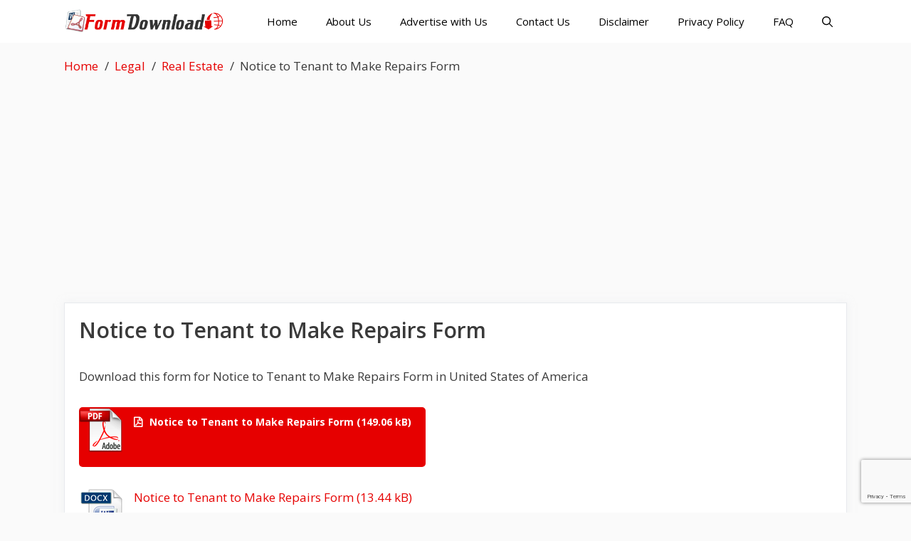

--- FILE ---
content_type: text/html; charset=UTF-8
request_url: https://formdownload.org/legal/real-estate/notice-to-tenant-to-make-repairs-form/
body_size: 15809
content:
<!DOCTYPE html><html lang="en-US"><head><meta charset="UTF-8"><link rel="preconnect" href="https://fonts.gstatic.com/" crossorigin /><meta name='robots' content='index, follow, max-image-preview:large, max-snippet:-1, max-video-preview:-1' /><style>img:is([sizes="auto" i], [sizes^="auto," i]) { contain-intrinsic-size: 3000px 1500px }</style><meta name="viewport" content="width=device-width, initial-scale=1"><title>Free Notice to Tenant to Make Repairs Form - PDF Template - Form Download</title><meta name="description" content="Download this form for Notice to Tenant to Make Repairs Form in United States of America Notice to Tenant to Make Repairs Form Notice to Tenant to Make" /><link rel="canonical" href="https://formdownload.org/legal/real-estate/notice-to-tenant-to-make-repairs-form/" /><meta property="og:locale" content="en_US" /><meta property="og:type" content="article" /><meta property="og:title" content="Free Notice to Tenant to Make Repairs Form - PDF Template - Form Download" /><meta property="og:description" content="Download this form for Notice to Tenant to Make Repairs Form in United States of America Notice to Tenant to Make Repairs Form Notice to Tenant to Make" /><meta property="og:url" content="https://formdownload.org/legal/real-estate/notice-to-tenant-to-make-repairs-form/" /><meta property="og:site_name" content="Form Download" /><meta property="article:author" content="https://www.facebook.com/legalformdownload" /><meta property="article:published_time" content="2013-04-09T13:50:49+00:00" /><meta name="author" content="Form Download Support" /><meta name="twitter:label1" content="Written by" /><meta name="twitter:data1" content="Form Download Support" /><meta name="twitter:label2" content="Est. reading time" /><meta name="twitter:data2" content="1 minute" /> <script type="application/ld+json" class="yoast-schema-graph">{"@context":"https://schema.org","@graph":[{"@type":"Article","@id":"https://formdownload.org/legal/real-estate/notice-to-tenant-to-make-repairs-form/#article","isPartOf":{"@id":"https://formdownload.org/legal/real-estate/notice-to-tenant-to-make-repairs-form/"},"author":{"name":"Form Download Support","@id":"https://formdownload.org/#/schema/person/ca03ae768a54944c4ae43ff94139fac5"},"headline":"Notice to Tenant to Make Repairs Form","datePublished":"2013-04-09T13:50:49+00:00","mainEntityOfPage":{"@id":"https://formdownload.org/legal/real-estate/notice-to-tenant-to-make-repairs-form/"},"wordCount":144,"publisher":{"@id":"https://formdownload.org/#organization"},"articleSection":["Real Estate"],"inLanguage":"en-US"},{"@type":"WebPage","@id":"https://formdownload.org/legal/real-estate/notice-to-tenant-to-make-repairs-form/","url":"https://formdownload.org/legal/real-estate/notice-to-tenant-to-make-repairs-form/","name":"Free Notice to Tenant to Make Repairs Form - PDF Template - Form Download","isPartOf":{"@id":"https://formdownload.org/#website"},"datePublished":"2013-04-09T13:50:49+00:00","description":"Download this form for Notice to Tenant to Make Repairs Form in United States of America Notice to Tenant to Make Repairs Form Notice to Tenant to Make","breadcrumb":{"@id":"https://formdownload.org/legal/real-estate/notice-to-tenant-to-make-repairs-form/#breadcrumb"},"inLanguage":"en-US","potentialAction":[{"@type":"ReadAction","target":["https://formdownload.org/legal/real-estate/notice-to-tenant-to-make-repairs-form/"]}]},{"@type":"BreadcrumbList","@id":"https://formdownload.org/legal/real-estate/notice-to-tenant-to-make-repairs-form/#breadcrumb","itemListElement":[{"@type":"ListItem","position":1,"name":"Home","item":"https://formdownload.org/"},{"@type":"ListItem","position":2,"name":"Notice to Tenant to Make Repairs Form"}]},{"@type":"WebSite","@id":"https://formdownload.org/#website","url":"https://formdownload.org/","name":"Form Download","description":"Download Free Forms","publisher":{"@id":"https://formdownload.org/#organization"},"potentialAction":[{"@type":"SearchAction","target":{"@type":"EntryPoint","urlTemplate":"https://formdownload.org/?s={search_term_string}"},"query-input":{"@type":"PropertyValueSpecification","valueRequired":true,"valueName":"search_term_string"}}],"inLanguage":"en-US"},{"@type":"Organization","@id":"https://formdownload.org/#organization","name":"Form Download","url":"https://formdownload.org/","logo":{"@type":"ImageObject","inLanguage":"en-US","@id":"https://formdownload.org/#/schema/logo/image/","url":"https://formdownload.org/wp-content/uploads/2013/06/logo.png","contentUrl":"https://formdownload.org/wp-content/uploads/2013/06/logo.png","width":394,"height":70,"caption":"Form Download"},"image":{"@id":"https://formdownload.org/#/schema/logo/image/"}},{"@type":"Person","@id":"https://formdownload.org/#/schema/person/ca03ae768a54944c4ae43ff94139fac5","name":"Form Download Support","image":{"@type":"ImageObject","inLanguage":"en-US","@id":"https://formdownload.org/#/schema/person/image/","url":"https://secure.gravatar.com/avatar/bbea3c2e290890de78528e526838717f?s=96&d=mm&r=g","contentUrl":"https://secure.gravatar.com/avatar/bbea3c2e290890de78528e526838717f?s=96&d=mm&r=g","caption":"Form Download Support"},"sameAs":["https://www.facebook.com/legalformdownload","https://x.com/formdownload"]}]}</script> <link rel='dns-prefetch' href='//fonts.googleapis.com' /><link rel='dns-prefetch' href='//fonts.gstatic.com' /><link rel='dns-prefetch' href='//ajax.googleapis.com' /><link rel='dns-prefetch' href='//apis.google.com' /><link rel='dns-prefetch' href='//google-analytics.com' /><link rel='dns-prefetch' href='//www.google-analytics.com' /><link rel='dns-prefetch' href='//ssl.google-analytics.com' /><link rel='dns-prefetch' href='//youtube.com' /><link rel='dns-prefetch' href='//s.gravatar.com' /><link rel='dns-prefetch' href='//b669276.smushcdn.com' /><link rel='dns-prefetch' href='//hb.wpmucdn.com' /><link href='https://fonts.gstatic.com' crossorigin rel='preconnect' /><link href='https://fonts.googleapis.com' crossorigin rel='preconnect' /><link href='//hb.wpmucdn.com' rel='preconnect' /><link href='https://fonts.googleapis.com' rel='preconnect' /><link href='//fonts.gstatic.com' crossorigin='' rel='preconnect' /><link rel="alternate" type="application/rss+xml" title="Form Download &raquo; Feed" href="https://formdownload.org/feed/" /><link rel="alternate" type="application/rss+xml" title="Form Download &raquo; Comments Feed" href="https://formdownload.org/comments/feed/" /><style>.lazyload,
			.lazyloading {
				max-width: 100%;
			}</style> <script>WebFontConfig={google:{families:["Open Sans:300,300italic,regular,italic,600,600italic,700,700italic,800,800italic"]}};if ( typeof WebFont === "object" && typeof WebFont.load === "function" ) { WebFont.load( WebFontConfig ); }</script><script data-optimized="1" src="https://formdownload.org/wp-content/plugins/litespeed-cache/assets/js/webfontloader.min.js"></script> <link data-optimized="1" rel='stylesheet' id='wp-block-library-css' href='https://formdownload.org/wp-content/litespeed/css/55043463dd8528426327723f501efe75.css?ver=efe75' media='all' /><link data-optimized="1" rel='stylesheet' id='wpzoom-social-icons-block-style-css' href='https://formdownload.org/wp-content/litespeed/css/b9ccfc13bda80c6e29a2d56b4afb4a2c.css?ver=b4a2c' media='all' /><link data-optimized="1" rel='stylesheet' id='edd-blocks-css' href='https://formdownload.org/wp-content/litespeed/css/3cac751d3fbf201eaab23f0b0e5fafdb.css?ver=fafdb' media='all' /><style id='classic-theme-styles-inline-css'>/*! This file is auto-generated */
.wp-block-button__link{color:#fff;background-color:#32373c;border-radius:9999px;box-shadow:none;text-decoration:none;padding:calc(.667em + 2px) calc(1.333em + 2px);font-size:1.125em}.wp-block-file__button{background:#32373c;color:#fff;text-decoration:none}</style><style id='global-styles-inline-css'>:root{--wp--preset--aspect-ratio--square: 1;--wp--preset--aspect-ratio--4-3: 4/3;--wp--preset--aspect-ratio--3-4: 3/4;--wp--preset--aspect-ratio--3-2: 3/2;--wp--preset--aspect-ratio--2-3: 2/3;--wp--preset--aspect-ratio--16-9: 16/9;--wp--preset--aspect-ratio--9-16: 9/16;--wp--preset--color--black: #000000;--wp--preset--color--cyan-bluish-gray: #abb8c3;--wp--preset--color--white: #ffffff;--wp--preset--color--pale-pink: #f78da7;--wp--preset--color--vivid-red: #cf2e2e;--wp--preset--color--luminous-vivid-orange: #ff6900;--wp--preset--color--luminous-vivid-amber: #fcb900;--wp--preset--color--light-green-cyan: #7bdcb5;--wp--preset--color--vivid-green-cyan: #00d084;--wp--preset--color--pale-cyan-blue: #8ed1fc;--wp--preset--color--vivid-cyan-blue: #0693e3;--wp--preset--color--vivid-purple: #9b51e0;--wp--preset--color--contrast: var(--contrast);--wp--preset--color--contrast-2: var(--contrast-2);--wp--preset--color--contrast-3: var(--contrast-3);--wp--preset--color--base: var(--base);--wp--preset--color--base-2: var(--base-2);--wp--preset--color--base-3: var(--base-3);--wp--preset--color--accent: var(--accent);--wp--preset--gradient--vivid-cyan-blue-to-vivid-purple: linear-gradient(135deg,rgba(6,147,227,1) 0%,rgb(155,81,224) 100%);--wp--preset--gradient--light-green-cyan-to-vivid-green-cyan: linear-gradient(135deg,rgb(122,220,180) 0%,rgb(0,208,130) 100%);--wp--preset--gradient--luminous-vivid-amber-to-luminous-vivid-orange: linear-gradient(135deg,rgba(252,185,0,1) 0%,rgba(255,105,0,1) 100%);--wp--preset--gradient--luminous-vivid-orange-to-vivid-red: linear-gradient(135deg,rgba(255,105,0,1) 0%,rgb(207,46,46) 100%);--wp--preset--gradient--very-light-gray-to-cyan-bluish-gray: linear-gradient(135deg,rgb(238,238,238) 0%,rgb(169,184,195) 100%);--wp--preset--gradient--cool-to-warm-spectrum: linear-gradient(135deg,rgb(74,234,220) 0%,rgb(151,120,209) 20%,rgb(207,42,186) 40%,rgb(238,44,130) 60%,rgb(251,105,98) 80%,rgb(254,248,76) 100%);--wp--preset--gradient--blush-light-purple: linear-gradient(135deg,rgb(255,206,236) 0%,rgb(152,150,240) 100%);--wp--preset--gradient--blush-bordeaux: linear-gradient(135deg,rgb(254,205,165) 0%,rgb(254,45,45) 50%,rgb(107,0,62) 100%);--wp--preset--gradient--luminous-dusk: linear-gradient(135deg,rgb(255,203,112) 0%,rgb(199,81,192) 50%,rgb(65,88,208) 100%);--wp--preset--gradient--pale-ocean: linear-gradient(135deg,rgb(255,245,203) 0%,rgb(182,227,212) 50%,rgb(51,167,181) 100%);--wp--preset--gradient--electric-grass: linear-gradient(135deg,rgb(202,248,128) 0%,rgb(113,206,126) 100%);--wp--preset--gradient--midnight: linear-gradient(135deg,rgb(2,3,129) 0%,rgb(40,116,252) 100%);--wp--preset--font-size--small: 13px;--wp--preset--font-size--medium: 20px;--wp--preset--font-size--large: 36px;--wp--preset--font-size--x-large: 42px;--wp--preset--spacing--20: 0.44rem;--wp--preset--spacing--30: 0.67rem;--wp--preset--spacing--40: 1rem;--wp--preset--spacing--50: 1.5rem;--wp--preset--spacing--60: 2.25rem;--wp--preset--spacing--70: 3.38rem;--wp--preset--spacing--80: 5.06rem;--wp--preset--shadow--natural: 6px 6px 9px rgba(0, 0, 0, 0.2);--wp--preset--shadow--deep: 12px 12px 50px rgba(0, 0, 0, 0.4);--wp--preset--shadow--sharp: 6px 6px 0px rgba(0, 0, 0, 0.2);--wp--preset--shadow--outlined: 6px 6px 0px -3px rgba(255, 255, 255, 1), 6px 6px rgba(0, 0, 0, 1);--wp--preset--shadow--crisp: 6px 6px 0px rgba(0, 0, 0, 1);}:where(.is-layout-flex){gap: 0.5em;}:where(.is-layout-grid){gap: 0.5em;}body .is-layout-flex{display: flex;}.is-layout-flex{flex-wrap: wrap;align-items: center;}.is-layout-flex > :is(*, div){margin: 0;}body .is-layout-grid{display: grid;}.is-layout-grid > :is(*, div){margin: 0;}:where(.wp-block-columns.is-layout-flex){gap: 2em;}:where(.wp-block-columns.is-layout-grid){gap: 2em;}:where(.wp-block-post-template.is-layout-flex){gap: 1.25em;}:where(.wp-block-post-template.is-layout-grid){gap: 1.25em;}.has-black-color{color: var(--wp--preset--color--black) !important;}.has-cyan-bluish-gray-color{color: var(--wp--preset--color--cyan-bluish-gray) !important;}.has-white-color{color: var(--wp--preset--color--white) !important;}.has-pale-pink-color{color: var(--wp--preset--color--pale-pink) !important;}.has-vivid-red-color{color: var(--wp--preset--color--vivid-red) !important;}.has-luminous-vivid-orange-color{color: var(--wp--preset--color--luminous-vivid-orange) !important;}.has-luminous-vivid-amber-color{color: var(--wp--preset--color--luminous-vivid-amber) !important;}.has-light-green-cyan-color{color: var(--wp--preset--color--light-green-cyan) !important;}.has-vivid-green-cyan-color{color: var(--wp--preset--color--vivid-green-cyan) !important;}.has-pale-cyan-blue-color{color: var(--wp--preset--color--pale-cyan-blue) !important;}.has-vivid-cyan-blue-color{color: var(--wp--preset--color--vivid-cyan-blue) !important;}.has-vivid-purple-color{color: var(--wp--preset--color--vivid-purple) !important;}.has-black-background-color{background-color: var(--wp--preset--color--black) !important;}.has-cyan-bluish-gray-background-color{background-color: var(--wp--preset--color--cyan-bluish-gray) !important;}.has-white-background-color{background-color: var(--wp--preset--color--white) !important;}.has-pale-pink-background-color{background-color: var(--wp--preset--color--pale-pink) !important;}.has-vivid-red-background-color{background-color: var(--wp--preset--color--vivid-red) !important;}.has-luminous-vivid-orange-background-color{background-color: var(--wp--preset--color--luminous-vivid-orange) !important;}.has-luminous-vivid-amber-background-color{background-color: var(--wp--preset--color--luminous-vivid-amber) !important;}.has-light-green-cyan-background-color{background-color: var(--wp--preset--color--light-green-cyan) !important;}.has-vivid-green-cyan-background-color{background-color: var(--wp--preset--color--vivid-green-cyan) !important;}.has-pale-cyan-blue-background-color{background-color: var(--wp--preset--color--pale-cyan-blue) !important;}.has-vivid-cyan-blue-background-color{background-color: var(--wp--preset--color--vivid-cyan-blue) !important;}.has-vivid-purple-background-color{background-color: var(--wp--preset--color--vivid-purple) !important;}.has-black-border-color{border-color: var(--wp--preset--color--black) !important;}.has-cyan-bluish-gray-border-color{border-color: var(--wp--preset--color--cyan-bluish-gray) !important;}.has-white-border-color{border-color: var(--wp--preset--color--white) !important;}.has-pale-pink-border-color{border-color: var(--wp--preset--color--pale-pink) !important;}.has-vivid-red-border-color{border-color: var(--wp--preset--color--vivid-red) !important;}.has-luminous-vivid-orange-border-color{border-color: var(--wp--preset--color--luminous-vivid-orange) !important;}.has-luminous-vivid-amber-border-color{border-color: var(--wp--preset--color--luminous-vivid-amber) !important;}.has-light-green-cyan-border-color{border-color: var(--wp--preset--color--light-green-cyan) !important;}.has-vivid-green-cyan-border-color{border-color: var(--wp--preset--color--vivid-green-cyan) !important;}.has-pale-cyan-blue-border-color{border-color: var(--wp--preset--color--pale-cyan-blue) !important;}.has-vivid-cyan-blue-border-color{border-color: var(--wp--preset--color--vivid-cyan-blue) !important;}.has-vivid-purple-border-color{border-color: var(--wp--preset--color--vivid-purple) !important;}.has-vivid-cyan-blue-to-vivid-purple-gradient-background{background: var(--wp--preset--gradient--vivid-cyan-blue-to-vivid-purple) !important;}.has-light-green-cyan-to-vivid-green-cyan-gradient-background{background: var(--wp--preset--gradient--light-green-cyan-to-vivid-green-cyan) !important;}.has-luminous-vivid-amber-to-luminous-vivid-orange-gradient-background{background: var(--wp--preset--gradient--luminous-vivid-amber-to-luminous-vivid-orange) !important;}.has-luminous-vivid-orange-to-vivid-red-gradient-background{background: var(--wp--preset--gradient--luminous-vivid-orange-to-vivid-red) !important;}.has-very-light-gray-to-cyan-bluish-gray-gradient-background{background: var(--wp--preset--gradient--very-light-gray-to-cyan-bluish-gray) !important;}.has-cool-to-warm-spectrum-gradient-background{background: var(--wp--preset--gradient--cool-to-warm-spectrum) !important;}.has-blush-light-purple-gradient-background{background: var(--wp--preset--gradient--blush-light-purple) !important;}.has-blush-bordeaux-gradient-background{background: var(--wp--preset--gradient--blush-bordeaux) !important;}.has-luminous-dusk-gradient-background{background: var(--wp--preset--gradient--luminous-dusk) !important;}.has-pale-ocean-gradient-background{background: var(--wp--preset--gradient--pale-ocean) !important;}.has-electric-grass-gradient-background{background: var(--wp--preset--gradient--electric-grass) !important;}.has-midnight-gradient-background{background: var(--wp--preset--gradient--midnight) !important;}.has-small-font-size{font-size: var(--wp--preset--font-size--small) !important;}.has-medium-font-size{font-size: var(--wp--preset--font-size--medium) !important;}.has-large-font-size{font-size: var(--wp--preset--font-size--large) !important;}.has-x-large-font-size{font-size: var(--wp--preset--font-size--x-large) !important;}
:where(.wp-block-post-template.is-layout-flex){gap: 1.25em;}:where(.wp-block-post-template.is-layout-grid){gap: 1.25em;}
:where(.wp-block-columns.is-layout-flex){gap: 2em;}:where(.wp-block-columns.is-layout-grid){gap: 2em;}
:root :where(.wp-block-pullquote){font-size: 1.5em;line-height: 1.6;}</style><link data-optimized="1" rel='stylesheet' id='contact-form-7-css' href='https://formdownload.org/wp-content/litespeed/css/f625ad711c6c60f8d910bda647148ed1.css?ver=48ed1' media='all' /><link data-optimized="1" rel='stylesheet' id='generate-style-css' href='https://formdownload.org/wp-content/litespeed/css/5131d3edc6b44bcc9399f626bcdd4b33.css?ver=d4b33' media='all' /><style id='generate-style-inline-css'>body{background-color:#fafafa;color:#3a3a3a;}a{color:#e60000;}a:visited{color:#e60000;}a:hover, a:focus, a:active{color:#000000;}body .grid-container{max-width:1100px;}.wp-block-group__inner-container{max-width:1100px;margin-left:auto;margin-right:auto;}.generate-back-to-top{font-size:20px;border-radius:3px;position:fixed;bottom:30px;right:30px;line-height:40px;width:40px;text-align:center;z-index:10;transition:opacity 300ms ease-in-out;opacity:0.1;transform:translateY(1000px);}.generate-back-to-top__show{opacity:1;transform:translateY(0);}.navigation-search{position:absolute;left:-99999px;pointer-events:none;visibility:hidden;z-index:20;width:100%;top:0;transition:opacity 100ms ease-in-out;opacity:0;}.navigation-search.nav-search-active{left:0;right:0;pointer-events:auto;visibility:visible;opacity:1;}.navigation-search input[type="search"]{outline:0;border:0;vertical-align:bottom;line-height:1;opacity:0.9;width:100%;z-index:20;border-radius:0;-webkit-appearance:none;height:60px;}.navigation-search input::-ms-clear{display:none;width:0;height:0;}.navigation-search input::-ms-reveal{display:none;width:0;height:0;}.navigation-search input::-webkit-search-decoration, .navigation-search input::-webkit-search-cancel-button, .navigation-search input::-webkit-search-results-button, .navigation-search input::-webkit-search-results-decoration{display:none;}.main-navigation li.search-item{z-index:21;}li.search-item.active{transition:opacity 100ms ease-in-out;}.nav-left-sidebar .main-navigation li.search-item.active,.nav-right-sidebar .main-navigation li.search-item.active{width:auto;display:inline-block;float:right;}.gen-sidebar-nav .navigation-search{top:auto;bottom:0;}:root{--contrast:#222222;--contrast-2:#575760;--contrast-3:#b2b2be;--base:#f0f0f0;--base-2:#f7f8f9;--base-3:#ffffff;--accent:#1e73be;}:root .has-contrast-color{color:var(--contrast);}:root .has-contrast-background-color{background-color:var(--contrast);}:root .has-contrast-2-color{color:var(--contrast-2);}:root .has-contrast-2-background-color{background-color:var(--contrast-2);}:root .has-contrast-3-color{color:var(--contrast-3);}:root .has-contrast-3-background-color{background-color:var(--contrast-3);}:root .has-base-color{color:var(--base);}:root .has-base-background-color{background-color:var(--base);}:root .has-base-2-color{color:var(--base-2);}:root .has-base-2-background-color{background-color:var(--base-2);}:root .has-base-3-color{color:var(--base-3);}:root .has-base-3-background-color{background-color:var(--base-3);}:root .has-accent-color{color:var(--accent);}:root .has-accent-background-color{background-color:var(--accent);}body, button, input, select, textarea{font-family:"Open Sans", sans-serif;}body{line-height:1.5;}.entry-content > [class*="wp-block-"]:not(:last-child):not(.wp-block-heading){margin-bottom:1.5em;}.main-navigation .main-nav ul ul li a{font-size:14px;}.widget-title{font-weight:600;}.sidebar .widget, .footer-widgets .widget{font-size:17px;}button:not(.menu-toggle),html input[type="button"],input[type="reset"],input[type="submit"],.button,.wp-block-button .wp-block-button__link{font-size:15px;}h1{font-weight:600;font-size:30px;}h2{font-weight:600;font-size:20px;}h3{font-size:18px;}h4{font-size:inherit;}h5{font-size:inherit;}@media (max-width:768px){.main-title{font-size:20px;}h1{font-size:30px;}h2{font-size:25px;}}.top-bar{background-color:#636363;color:#ffffff;}.top-bar a{color:#ffffff;}.top-bar a:hover{color:#303030;}.site-header{background-color:#ffffff;color:#3a3a3a;}.site-header a{color:#3a3a3a;}.main-title a,.main-title a:hover{color:#ffffff;}.site-description{color:#757575;}.mobile-menu-control-wrapper .menu-toggle,.mobile-menu-control-wrapper .menu-toggle:hover,.mobile-menu-control-wrapper .menu-toggle:focus,.has-inline-mobile-toggle #site-navigation.toggled{background-color:rgba(0, 0, 0, 0.02);}.main-navigation,.main-navigation ul ul{background-color:#ffffff;}.main-navigation .main-nav ul li a, .main-navigation .menu-toggle, .main-navigation .menu-bar-items{color:#000000;}.main-navigation .main-nav ul li:not([class*="current-menu-"]):hover > a, .main-navigation .main-nav ul li:not([class*="current-menu-"]):focus > a, .main-navigation .main-nav ul li.sfHover:not([class*="current-menu-"]) > a, .main-navigation .menu-bar-item:hover > a, .main-navigation .menu-bar-item.sfHover > a{color:#8f919e;background-color:#ffffff;}button.menu-toggle:hover,button.menu-toggle:focus,.main-navigation .mobile-bar-items a,.main-navigation .mobile-bar-items a:hover,.main-navigation .mobile-bar-items a:focus{color:#000000;}.main-navigation .main-nav ul li[class*="current-menu-"] > a{color:#8f919e;background-color:#ffffff;}.navigation-search input[type="search"],.navigation-search input[type="search"]:active, .navigation-search input[type="search"]:focus, .main-navigation .main-nav ul li.search-item.active > a, .main-navigation .menu-bar-items .search-item.active > a{color:#8f919e;background-color:#ffffff;}.main-navigation ul ul{background-color:#f6f9fc;}.main-navigation .main-nav ul ul li a{color:#000000;}.main-navigation .main-nav ul ul li:not([class*="current-menu-"]):hover > a,.main-navigation .main-nav ul ul li:not([class*="current-menu-"]):focus > a, .main-navigation .main-nav ul ul li.sfHover:not([class*="current-menu-"]) > a{color:#8f919e;background-color:#f6f9fc;}.main-navigation .main-nav ul ul li[class*="current-menu-"] > a{color:#8f919e;background-color:#f6f9fc;}.separate-containers .inside-article, .separate-containers .comments-area, .separate-containers .page-header, .one-container .container, .separate-containers .paging-navigation, .inside-page-header{background-color:#ffffff;}.inside-article a,.paging-navigation a,.comments-area a,.page-header a{color:#e60000;}.entry-title a{color:#e60000;}.entry-title a:hover{color:#0a0000;}.entry-meta{color:#878787;}.entry-meta a{color:#727272;}.entry-meta a:hover{color:#0a0101;}.sidebar .widget{background-color:#ffffff;}.sidebar .widget .widget-title{color:#000000;}.footer-widgets{color:#ffffff;background-color:#2f4468;}.footer-widgets a{color:#e60000;}.footer-widgets .widget-title{color:#ffffff;}.site-info{color:#2f4468;}.site-info a{color:#2f4468;}.site-info a:hover{color:#0a0a0a;}.footer-bar .widget_nav_menu .current-menu-item a{color:#0a0a0a;}input[type="text"],input[type="email"],input[type="url"],input[type="password"],input[type="search"],input[type="tel"],input[type="number"],textarea,select{color:#666666;background-color:#fafafa;border-color:#cccccc;}input[type="text"]:focus,input[type="email"]:focus,input[type="url"]:focus,input[type="password"]:focus,input[type="search"]:focus,input[type="tel"]:focus,input[type="number"]:focus,textarea:focus,select:focus{color:#666666;background-color:#ffffff;border-color:#bfbfbf;}button,html input[type="button"],input[type="reset"],input[type="submit"],a.button,a.wp-block-button__link:not(.has-background){color:#ffffff;background-color:#e60000;}button:hover,html input[type="button"]:hover,input[type="reset"]:hover,input[type="submit"]:hover,a.button:hover,button:focus,html input[type="button"]:focus,input[type="reset"]:focus,input[type="submit"]:focus,a.button:focus,a.wp-block-button__link:not(.has-background):active,a.wp-block-button__link:not(.has-background):focus,a.wp-block-button__link:not(.has-background):hover{color:#ffffff;background-color:#ff0000;}a.generate-back-to-top{background-color:#e60000;color:#ffffff;}a.generate-back-to-top:hover,a.generate-back-to-top:focus{background-color:#0a0a0a;color:#ffffff;}:root{--gp-search-modal-bg-color:var(--base-3);--gp-search-modal-text-color:var(--contrast);--gp-search-modal-overlay-bg-color:rgba(0,0,0,0.2);}@media (max-width: 768px){.main-navigation .menu-bar-item:hover > a, .main-navigation .menu-bar-item.sfHover > a{background:none;color:#000000;}}.inside-top-bar{padding:10px;}.inside-header{padding:40px;}.separate-containers .inside-article, .separate-containers .comments-area, .separate-containers .page-header, .separate-containers .paging-navigation, .one-container .site-content, .inside-page-header{padding:20px;}.site-main .wp-block-group__inner-container{padding:20px;}.entry-content .alignwide, body:not(.no-sidebar) .entry-content .alignfull{margin-left:-20px;width:calc(100% + 40px);max-width:calc(100% + 40px);}.one-container.right-sidebar .site-main,.one-container.both-right .site-main{margin-right:20px;}.one-container.left-sidebar .site-main,.one-container.both-left .site-main{margin-left:20px;}.one-container.both-sidebars .site-main{margin:0px 20px 0px 20px;}.rtl .menu-item-has-children .dropdown-menu-toggle{padding-left:20px;}.rtl .main-navigation .main-nav ul li.menu-item-has-children > a{padding-right:20px;}.site-info{padding:20px;}@media (max-width:768px){.separate-containers .inside-article, .separate-containers .comments-area, .separate-containers .page-header, .separate-containers .paging-navigation, .one-container .site-content, .inside-page-header{padding:0px 20px 20px 20px;}.site-main .wp-block-group__inner-container{padding:0px 20px 20px 20px;}.site-info{padding-right:10px;padding-left:10px;}.entry-content .alignwide, body:not(.no-sidebar) .entry-content .alignfull{margin-left:-20px;width:calc(100% + 40px);max-width:calc(100% + 40px);}}.one-container .sidebar .widget{padding:0px;}/* End cached CSS */@media (max-width: 768px){.main-navigation .menu-toggle,.main-navigation .mobile-bar-items,.sidebar-nav-mobile:not(#sticky-placeholder){display:block;}.main-navigation ul,.gen-sidebar-nav{display:none;}[class*="nav-float-"] .site-header .inside-header > *{float:none;clear:both;}}
.dynamic-author-image-rounded{border-radius:100%;}.dynamic-featured-image, .dynamic-author-image{vertical-align:middle;}.one-container.blog .dynamic-content-template:not(:last-child), .one-container.archive .dynamic-content-template:not(:last-child){padding-bottom:0px;}.dynamic-entry-excerpt > p:last-child{margin-bottom:0px;}
.main-navigation .main-nav ul li a,.menu-toggle,.main-navigation .mobile-bar-items a{transition: line-height 300ms ease}.main-navigation.toggled .main-nav > ul{background-color: #ffffff}
.navigation-branding .main-title{font-weight:bold;text-transform:none;font-size:25px;}@media (max-width: 768px){.navigation-branding .main-title{font-size:20px;}}</style><link data-optimized="1" rel='stylesheet' id='recent-posts-widget-with-thumbnails-public-style-css' href='https://formdownload.org/wp-content/litespeed/css/f3c7fe351c5d216834a98cef12922a93.css?ver=22a93' media='all' /><link data-optimized="1" rel='stylesheet' id='wpzoom-social-icons-socicon-css' href='https://formdownload.org/wp-content/litespeed/css/aef971987b4d2c99f40706047658c493.css?ver=8c493' media='all' /><link data-optimized="1" rel='stylesheet' id='wpzoom-social-icons-genericons-css' href='https://formdownload.org/wp-content/litespeed/css/3526cfc6d151628d6984216445090efa.css?ver=90efa' media='all' /><link data-optimized="1" rel='stylesheet' id='wpzoom-social-icons-academicons-css' href='https://formdownload.org/wp-content/litespeed/css/a3f1b5bd46575735a5988cfcd14228c7.css?ver=228c7' media='all' /><link data-optimized="1" rel='stylesheet' id='wpzoom-social-icons-font-awesome-3-css' href='https://formdownload.org/wp-content/litespeed/css/512f7a3583ce93a6b5dde3fe2c5a238c.css?ver=a238c' media='all' /><link data-optimized="1" rel='stylesheet' id='dashicons-css' href='https://formdownload.org/wp-content/litespeed/css/84dff4e4bf5461fb3061194adbf87367.css?ver=87367' media='all' /><link data-optimized="1" rel='stylesheet' id='wpzoom-social-icons-styles-css' href='https://formdownload.org/wp-content/litespeed/css/3a9e3af7c2b2c898fd8c91eaa623e601.css?ver=3e601' media='all' /><link rel='stylesheet' id='mimetypes-link-icons-css' href='https://formdownload.org/wp-content/plugins/mimetypes-link-icons/css/style.php?cssvars=[base64]&#038;ver=3.0' media='all' /><link data-optimized="1" rel='stylesheet' id='generate-sticky-css' href='https://formdownload.org/wp-content/litespeed/css/6db72c52f8c062ed485c04d86d89bd64.css?ver=9bd64' media='all' /><link data-optimized="1" rel='stylesheet' id='generate-navigation-branding-css' href='https://formdownload.org/wp-content/litespeed/css/f1719c9267a6e05673152ab3de298a86.css?ver=98a86' media='all' /><style id='generate-navigation-branding-inline-css'>.main-navigation .sticky-navigation-logo, .main-navigation.navigation-stick .site-logo:not(.mobile-header-logo){display:none;}.main-navigation.navigation-stick .sticky-navigation-logo{display:block;}.navigation-branding img, .site-logo.mobile-header-logo img{height:60px;width:auto;}.navigation-branding .main-title{line-height:60px;}@media (max-width: 1110px){#site-navigation .navigation-branding, #sticky-navigation .navigation-branding{margin-left:10px;}}@media (max-width: 768px){.main-navigation:not(.slideout-navigation) .main-nav{-ms-flex:0 0 100%;flex:0 0 100%;}.main-navigation:not(.slideout-navigation) .inside-navigation{-ms-flex-wrap:wrap;flex-wrap:wrap;display:-webkit-box;display:-ms-flexbox;display:flex;}.nav-aligned-center .navigation-branding, .nav-aligned-left .navigation-branding{margin-right:auto;}.nav-aligned-center  .main-navigation.has-branding:not(.slideout-navigation) .inside-navigation .main-nav,.nav-aligned-center  .main-navigation.has-sticky-branding.navigation-stick .inside-navigation .main-nav,.nav-aligned-left  .main-navigation.has-branding:not(.slideout-navigation) .inside-navigation .main-nav,.nav-aligned-left  .main-navigation.has-sticky-branding.navigation-stick .inside-navigation .main-nav{margin-right:0px;}}</style><link rel='preload' as='font'  id='wpzoom-social-icons-font-academicons-woff2-css' href='https://formdownload.org/wp-content/plugins/social-icons-widget-by-wpzoom/assets/font/academicons.woff2?v=1.9.2' type='font/woff2' crossorigin /><link rel='preload' as='font'  id='wpzoom-social-icons-font-fontawesome-3-woff2-css' href='https://formdownload.org/wp-content/plugins/social-icons-widget-by-wpzoom/assets/font/fontawesome-webfont.woff2?v=4.7.0' type='font/woff2' crossorigin /><link rel='preload' as='font'  id='wpzoom-social-icons-font-genericons-woff-css' href='https://formdownload.org/wp-content/plugins/social-icons-widget-by-wpzoom/assets/font/Genericons.woff' type='font/woff' crossorigin /><link rel='preload' as='font'  id='wpzoom-social-icons-font-socicon-woff2-css' href='https://formdownload.org/wp-content/plugins/social-icons-widget-by-wpzoom/assets/font/socicon.woff2?v=4.5.1' type='font/woff2' crossorigin /> <script src="https://formdownload.org/wp-includes/js/jquery/jquery.min.js" id="jquery-core-js"></script> <script data-optimized="1" src="https://formdownload.org/wp-content/litespeed/js/60c4a9ad3510c8f1b72176237fcb07e5.js?ver=b07e5" id="jquery-migrate-js"></script> <link rel="https://api.w.org/" href="https://formdownload.org/wp-json/" /><link rel="alternate" title="JSON" type="application/json" href="https://formdownload.org/wp-json/wp/v2/posts/912" /><link rel="EditURI" type="application/rsd+xml" title="RSD" href="https://formdownload.org/xmlrpc.php?rsd" /><link rel='shortlink' href='https://formdownload.org/?p=912' /><link rel="alternate" title="oEmbed (JSON)" type="application/json+oembed" href="https://formdownload.org/wp-json/oembed/1.0/embed?url=https%3A%2F%2Fformdownload.org%2Flegal%2Freal-estate%2Fnotice-to-tenant-to-make-repairs-form%2F" /><link rel="alternate" title="oEmbed (XML)" type="text/xml+oembed" href="https://formdownload.org/wp-json/oembed/1.0/embed?url=https%3A%2F%2Fformdownload.org%2Flegal%2Freal-estate%2Fnotice-to-tenant-to-make-repairs-form%2F&#038;format=xml" /> <script type="text/javascript">var _statcounter = _statcounter || [];
			_statcounter.push({"tags": {"author": "Form Download Support"}});</script> <meta name="generator" content="Easy Digital Downloads v3.5.3" /> <script>document.documentElement.className = document.documentElement.className.replace('no-js', 'js');</script> <style>.no-js img.lazyload {
				display: none;
			}

			figure.wp-block-image img.lazyloading {
				min-width: 150px;
			}

			.lazyload,
			.lazyloading {
				--smush-placeholder-width: 100px;
				--smush-placeholder-aspect-ratio: 1/1;
				width: var(--smush-image-width, var(--smush-placeholder-width)) !important;
				aspect-ratio: var(--smush-image-aspect-ratio, var(--smush-placeholder-aspect-ratio)) !important;
			}

						.lazyload, .lazyloading {
				opacity: 0;
			}

			.lazyloaded {
				opacity: 1;
				transition: opacity 400ms;
				transition-delay: 0ms;
			}</style><style type="text/css" id="breadcrumb-trail-css">.breadcrumbs .trail-browse,.breadcrumbs .trail-items,.breadcrumbs .trail-items li {display: inline-block;margin:0;padding: 0;border:none;background:transparent;text-indent: 0;}.breadcrumbs .trail-browse {font-size: inherit;font-style:inherit;font-weight: inherit;color: inherit;}.breadcrumbs .trail-items {list-style: none;}.trail-items li::after {content: "\002F";padding: 0 0.5em;}.trail-items li:last-of-type::after {display: none;}</style> <script async src="https://www.googletagmanager.com/gtag/js?id=G-MY0E60ZWNH&l=beehiveDataLayer"></script> <script>window.beehiveDataLayer = window.beehiveDataLayer || [];
			function beehive_ga() {beehiveDataLayer.push(arguments);}
			beehive_ga('js', new Date())
						beehive_ga('config', 'G-MY0E60ZWNH', {
				'anonymize_ip': false,
				'allow_google_signals': true,
			})</script>  <script type="application/ld+json">{"@context":"https:\/\/schema.org","@graph":[{"@type":"Organization","@id":"https:\/\/formdownload.org\/#schema-publishing-organization","url":"https:\/\/formdownload.org","name":"Form Download"},{"@type":"WebSite","@id":"https:\/\/formdownload.org\/#schema-website","url":"https:\/\/formdownload.org","name":"Form Download","encoding":"UTF-8","potentialAction":{"@type":"SearchAction","target":"https:\/\/formdownload.org\/search\/{search_term_string}\/","query-input":"required name=search_term_string"}},{"@type":"BreadcrumbList","@id":"https:\/\/formdownload.org\/legal\/real-estate\/notice-to-tenant-to-make-repairs-form?page&name=notice-to-tenant-to-make-repairs-form&category_name=legal\/real-estate\/#breadcrumb","itemListElement":[{"@type":"ListItem","position":1,"name":"Home","item":"https:\/\/formdownload.org"},{"@type":"ListItem","position":2,"name":"Legal","item":"https:\/\/formdownload.org\/forms\/legal\/"},{"@type":"ListItem","position":3,"name":"Real Estate","item":"https:\/\/formdownload.org\/forms\/legal\/real-estate\/"},{"@type":"ListItem","position":4,"name":"Notice to Tenant to Make Repairs Form"}]},{"@type":"Person","@id":"https:\/\/formdownload.org\/author\/theadmin\/#schema-author","name":"Form Download"},{"@type":"WebPage","@id":"https:\/\/formdownload.org\/legal\/real-estate\/notice-to-tenant-to-make-repairs-form\/#schema-webpage","isPartOf":{"@id":"https:\/\/formdownload.org\/#schema-website"},"publisher":{"@id":"https:\/\/formdownload.org\/#schema-publishing-organization"},"url":"https:\/\/formdownload.org\/legal\/real-estate\/notice-to-tenant-to-make-repairs-form\/","hasPart":[{"@type":"SiteNavigationElement","@id":"https:\/\/formdownload.org\/legal\/real-estate\/notice-to-tenant-to-make-repairs-form\/#schema-nav-element-2667","name":"Home","url":"https:\/\/formdownload.org"},{"@type":"SiteNavigationElement","@id":"https:\/\/formdownload.org\/legal\/real-estate\/notice-to-tenant-to-make-repairs-form\/#schema-nav-element-2668","name":"About Us","url":"https:\/\/formdownload.org\/about-formdownload-org\/"},{"@type":"SiteNavigationElement","@id":"https:\/\/formdownload.org\/legal\/real-estate\/notice-to-tenant-to-make-repairs-form\/#schema-nav-element-2669","name":"Advertise with Us","url":"https:\/\/formdownload.org\/advertise-on-formdownload-org\/"},{"@type":"SiteNavigationElement","@id":"https:\/\/formdownload.org\/legal\/real-estate\/notice-to-tenant-to-make-repairs-form\/#schema-nav-element-5121","name":"","url":"https:\/\/formdownload.org\/contact-us\/"},{"@type":"SiteNavigationElement","@id":"https:\/\/formdownload.org\/legal\/real-estate\/notice-to-tenant-to-make-repairs-form\/#schema-nav-element-2670","name":"","url":"https:\/\/formdownload.org\/disclaimer\/"},{"@type":"SiteNavigationElement","@id":"https:\/\/formdownload.org\/legal\/real-estate\/notice-to-tenant-to-make-repairs-form\/#schema-nav-element-3775","name":"","url":"https:\/\/formdownload.org\/privacy-policy\/"},{"@type":"SiteNavigationElement","@id":"https:\/\/formdownload.org\/legal\/real-estate\/notice-to-tenant-to-make-repairs-form\/#schema-nav-element-44406","name":"","url":"https:\/\/formdownload.org\/faq\/"}]},{"@type":"Article","mainEntityOfPage":{"@id":"https:\/\/formdownload.org\/legal\/real-estate\/notice-to-tenant-to-make-repairs-form\/#schema-webpage"},"author":{"@id":"https:\/\/formdownload.org\/author\/theadmin\/#schema-author"},"publisher":{"@id":"https:\/\/formdownload.org\/#schema-publishing-organization"},"dateModified":"2013-04-09T13:50:49","datePublished":"2013-04-09T13:50:49","headline":"Notice to Tenant to Make Repairs Form | Form Download","description":"Download this form for Notice to Tenant to Make Repairs Form in United States of America Notice to Tenant to Make Repairs Form Notice to Tenant to Make Repa ...","name":"Notice to Tenant to Make Repairs Form"}]}</script>  <script async src="https://pagead2.googlesyndication.com/pagead/js/adsbygoogle.js?client=ca-pub-6120303887025691"
     crossorigin="anonymous"></script> <link rel="stylesheet" href="https://cdnjs.cloudflare.com/ajax/libs/font-awesome/6.0.0-beta3/css/all.min.css" integrity="sha384-k6RqeWeci5ZR/Lv4MR0sA0FfDOMGfrub8C12gZtGZyZ8oQBvQF7bZq9O+MGb8+8b" crossorigin="anonymous"><meta name="p:domain_verify" content="b5441f572188bb7beec493e075406b83"/><link rel="icon" href="https://b669276.smushcdn.com/669276/wp-content/uploads/2020/09/cropped-logo-Copy-32x32.png?lossy=1&strip=1&webp=1" sizes="32x32" /><link rel="icon" href="https://b669276.smushcdn.com/669276/wp-content/uploads/2020/09/cropped-logo-Copy-192x192.png?lossy=1&strip=1&webp=1" sizes="192x192" /><link rel="apple-touch-icon" href="https://b669276.smushcdn.com/669276/wp-content/uploads/2020/09/cropped-logo-Copy-180x180.png?lossy=1&strip=1&webp=1" /><meta name="msapplication-TileImage" content="https://formdownload.org/wp-content/uploads/2020/09/cropped-logo-Copy-270x270.png" /><style id="wp-custom-css">a.mtli_pdf::before {
  content: "\f1c1"; /* Unicode for FontAwesome PDF icon */
  font-family: FontAwesome;
  padding-right: 10px;
}

a.mtli_pdf {
  display: inline-block;
  padding: 10px 20px;
  margin: 5px 0;
  background-color: #e60000;
  color: #ffffff !important;
  text-align: center;
  text-decoration: none;
  border-radius: 5px;
  font-weight: bold;
  font-size: 14px;
  transition: background-color 0.3s;
}

a.mtli_pdf:hover {
  background-color: #0056b3;
}

a.mtli_pdf:focus {
  outline: none;
  box-shadow: 0 0 0 3px rgba(0, 123, 255, 0.5);
}


figcaption#caption-attachment-906035 {
    text-align: center;
}
.section.widget_text {
    padding-bottom: 20px;
}
.post-image img {
    box-shadow: 5px 6px 4px 0px #d8d8d8;
    border: 1px solid black;
}
.featured-image img
{
    box-shadow: 5px 6px 4px 0px #d8d8d8;
    border: 1px solid black;
	
}
.copyright-bar a {
    color: #e60000 !important;
}
#categories{margin:22px -6px 22px 0;width:100%}* html #categories{height:1%}#categories:after{clear:both;content:' ';display:block;height:0;visibility:hidden}#categories .column{float:left;margin-right:30px;width:33.33%}#categories li{line-height:17px;list-style:none}#categories li ul{margin:5px 0 10px}#categories li li{background:url(https://b669276.smushcdn.com/669276/wp-content/themes/article-directory/i/arrow.gif?lossy=1&strip=1&webp=1) 10px 27px no-repeat;font-size:15px;padding:20px 0 0 20px}#categories li div{border:2px solid #e9e9e9;padding:3px 5px;text-transform:uppercase}#categories li div a{font-weight:700}#categories li li ul{margin:2px 0 2px -7px}#categories li li a{color:gray}#categories li li a:hover{color:#aa0001}#getArticleSource{border-bottom:1px dashed;font-weight:700;text-decoration:none}#getArticleCode label{display:block;font-weight:700;padding:0 0 3px;position:relative}#getArticleCode input,#getArticleCode textarea{-moz-border-radius:5px;-webkit-border-radius:5px;background:#fff;border:1px solid #ccc;border-radius:5px;color:#777;font:13px Arial,Tahoma,sans-serif;margin:0 0 18px;padding:5px 6px 6px;width:97%}

.featured-image.page-header-image-single {
    float: left;
    margin-bottom: 0px !important;
	padding-right: 20px;
}
.entry-content {
    display: inline-block;
}
/* GeneratePress Site CSS */ .inside-article,
.sidebar .widget,
.comments-area {
		border: 1px solid rgba(232, 234, 237, 1);
	box-shadow: 0 0 10px rgba(232, 234, 237, 0.5);
}


.button.light {
	background: #fff;
	color: #000;
}

.button.light:hover {
	background: #fafafa;
	color: #222;
}

.separate-containers .page-header {
	background: transparent;
	padding: 20px 0;
}

.page-header h1 {
	font-size: 30px;
}

@media (max-width: 768px) {
	.post-image img {
		max-width: 100%;
	}
	#categories .column {
    width: 100%;
		margin-right: 0px;
}
	#categories ul.column  {
    margin: 0px !important;
}
	.wp-caption img[class*=wp-image-] {
    display: block;
    margin: 0;
    max-width: 320px;
		text-align:center;
}
	.wp-caption  {
	text-align:center;
}	
	.entry-content {
    display: contents;
}
	.featured-image.page-header-image-single {
    float: none;
    margin-bottom: 20px !important;
    padding-right: 0px;
    padding-top: 20px;
}
} /* End GeneratePress Site CSS */

@media (max-width: 1024px) and (min-width: 768px)
{
	.entry-content {
    width: 100%;
}
}</style></head><body class="post-template-default single single-post postid-912 single-format-standard wp-custom-logo wp-embed-responsive post-image-above-header post-image-aligned-center sticky-menu-slide sticky-enabled both-sticky-menu edd-js-none no-sidebar nav-below-header separate-containers fluid-header active-footer-widgets-0 nav-search-enabled nav-aligned-right header-aligned-left dropdown-hover" itemtype="https://schema.org/Blog" itemscope><style>.edd-js-none .edd-has-js, .edd-js .edd-no-js, body.edd-js input.edd-no-js { display: none; }</style> <script>/*  */(function(){var c = document.body.classList;c.remove('edd-js-none');c.add('edd-js');})();/*  */</script> <a class="screen-reader-text skip-link" href="#content" title="Skip to content">Skip to content</a><nav class="auto-hide-sticky has-branding has-sticky-branding main-navigation sub-menu-right" id="site-navigation" aria-label="Primary"  itemtype="https://schema.org/SiteNavigationElement" itemscope><div class="inside-navigation grid-container grid-parent"><div class="navigation-branding"><div class="site-logo">
<a href="https://formdownload.org/" title="Form Download" rel="home">
<img  class="header-image is-logo-image lazyload" alt="Form Download" data-src="https://b669276.smushcdn.com/669276/wp-content/uploads/2013/06/logo.png?lossy=1&strip=1&webp=1" title="Form Download" width="394" height="70" data-srcset="https://b669276.smushcdn.com/669276/wp-content/uploads/2013/06/logo.png?lossy=1&amp;strip=1&amp;webp=1 394w, https://b669276.smushcdn.com/669276/wp-content/uploads/2013/06/logo-150x27.png?lossy=1&amp;strip=1&amp;webp=1 150w, https://b669276.smushcdn.com/669276/wp-content/uploads/2013/06/logo-300x53.png?lossy=1&amp;strip=1&amp;webp=1 300w, https://b669276.smushcdn.com/669276/wp-content/uploads/2013/06/logo.png?size=220x39&amp;lossy=1&amp;strip=1&amp;webp=1 220w" data-sizes="auto" src="[data-uri]" style="--smush-placeholder-width: 394px; --smush-placeholder-aspect-ratio: 394/70;" data-original-sizes="(max-width: 394px) 100vw, 394px" />
</a></div><div class="sticky-navigation-logo">
<a href="https://formdownload.org/" title="Form Download" rel="home">
<img data-src="https://b669276.smushcdn.com/669276/wp-content/uploads/2013/06/logo.png?lossy=1&strip=1&webp=1" class="is-logo-image lazyload" alt="Form Download" width="394" height="70" data-srcset="https://b669276.smushcdn.com/669276/wp-content/uploads/2013/06/logo.png?lossy=1&amp;strip=1&amp;webp=1 394w, https://b669276.smushcdn.com/669276/wp-content/uploads/2013/06/logo-150x27.png?lossy=1&amp;strip=1&amp;webp=1 150w, https://b669276.smushcdn.com/669276/wp-content/uploads/2013/06/logo-300x53.png?lossy=1&amp;strip=1&amp;webp=1 300w, https://b669276.smushcdn.com/669276/wp-content/uploads/2013/06/logo.png?size=220x39&amp;lossy=1&amp;strip=1&amp;webp=1 220w" data-sizes="auto" src="[data-uri]" style="--smush-placeholder-width: 394px; --smush-placeholder-aspect-ratio: 394/70;" data-original-sizes="(max-width: 394px) 100vw, 394px" />
</a></div></div><form method="get" class="search-form navigation-search" action="https://formdownload.org/">
<input type="search" class="search-field" value="" name="s" title="Search" /></form><div class="mobile-bar-items">
<span class="search-item">
<a aria-label="Open Search Bar" href="#">
<span class="gp-icon icon-search"><svg viewBox="0 0 512 512" aria-hidden="true" xmlns="http://www.w3.org/2000/svg" width="1em" height="1em"><path fill-rule="evenodd" clip-rule="evenodd" d="M208 48c-88.366 0-160 71.634-160 160s71.634 160 160 160 160-71.634 160-160S296.366 48 208 48zM0 208C0 93.125 93.125 0 208 0s208 93.125 208 208c0 48.741-16.765 93.566-44.843 129.024l133.826 134.018c9.366 9.379 9.355 24.575-.025 33.941-9.379 9.366-24.575 9.355-33.941-.025L337.238 370.987C301.747 399.167 256.839 416 208 416 93.125 416 0 322.875 0 208z" /></svg><svg viewBox="0 0 512 512" aria-hidden="true" xmlns="http://www.w3.org/2000/svg" width="1em" height="1em"><path d="M71.029 71.029c9.373-9.372 24.569-9.372 33.942 0L256 222.059l151.029-151.03c9.373-9.372 24.569-9.372 33.942 0 9.372 9.373 9.372 24.569 0 33.942L289.941 256l151.03 151.029c9.372 9.373 9.372 24.569 0 33.942-9.373 9.372-24.569 9.372-33.942 0L256 289.941l-151.029 151.03c-9.373 9.372-24.569 9.372-33.942 0-9.372-9.373-9.372-24.569 0-33.942L222.059 256 71.029 104.971c-9.372-9.373-9.372-24.569 0-33.942z" /></svg></span>				</a>
</span></div>
<button class="menu-toggle" aria-controls="primary-menu" aria-expanded="false">
<span class="gp-icon icon-menu-bars"><svg viewBox="0 0 512 512" aria-hidden="true" xmlns="http://www.w3.org/2000/svg" width="1em" height="1em"><path d="M0 96c0-13.255 10.745-24 24-24h464c13.255 0 24 10.745 24 24s-10.745 24-24 24H24c-13.255 0-24-10.745-24-24zm0 160c0-13.255 10.745-24 24-24h464c13.255 0 24 10.745 24 24s-10.745 24-24 24H24c-13.255 0-24-10.745-24-24zm0 160c0-13.255 10.745-24 24-24h464c13.255 0 24 10.745 24 24s-10.745 24-24 24H24c-13.255 0-24-10.745-24-24z" /></svg><svg viewBox="0 0 512 512" aria-hidden="true" xmlns="http://www.w3.org/2000/svg" width="1em" height="1em"><path d="M71.029 71.029c9.373-9.372 24.569-9.372 33.942 0L256 222.059l151.029-151.03c9.373-9.372 24.569-9.372 33.942 0 9.372 9.373 9.372 24.569 0 33.942L289.941 256l151.03 151.029c9.372 9.373 9.372 24.569 0 33.942-9.373 9.372-24.569 9.372-33.942 0L256 289.941l-151.029 151.03c-9.373 9.372-24.569 9.372-33.942 0-9.372-9.373-9.372-24.569 0-33.942L222.059 256 71.029 104.971c-9.372-9.373-9.372-24.569 0-33.942z" /></svg></span><span class="mobile-menu">Menu</span>				</button><div id="primary-menu" class="main-nav"><ul id="menu-main-menu" class=" menu sf-menu"><li id="menu-item-2667" class="menu-item menu-item-type-custom menu-item-object-custom menu-item-home menu-item-2667"><a href="https://formdownload.org">Home</a></li><li id="menu-item-2668" class="menu-item menu-item-type-post_type menu-item-object-page menu-item-2668"><a href="https://formdownload.org/about-formdownload-org/">About Us</a></li><li id="menu-item-2669" class="menu-item menu-item-type-post_type menu-item-object-page menu-item-2669"><a href="https://formdownload.org/advertise-on-formdownload-org/">Advertise with Us</a></li><li id="menu-item-5121" class="menu-item menu-item-type-post_type menu-item-object-page menu-item-5121"><a href="https://formdownload.org/contact-us/">Contact Us</a></li><li id="menu-item-2670" class="menu-item menu-item-type-post_type menu-item-object-page menu-item-2670"><a href="https://formdownload.org/disclaimer/">Disclaimer</a></li><li id="menu-item-3775" class="menu-item menu-item-type-post_type menu-item-object-page menu-item-3775"><a href="https://formdownload.org/privacy-policy/">Privacy Policy</a></li><li id="menu-item-44406" class="menu-item menu-item-type-post_type menu-item-object-page menu-item-44406"><a href="https://formdownload.org/faq/">FAQ</a></li><li class="search-item menu-item-align-right"><a aria-label="Open Search Bar" href="#"><span class="gp-icon icon-search"><svg viewBox="0 0 512 512" aria-hidden="true" xmlns="http://www.w3.org/2000/svg" width="1em" height="1em"><path fill-rule="evenodd" clip-rule="evenodd" d="M208 48c-88.366 0-160 71.634-160 160s71.634 160 160 160 160-71.634 160-160S296.366 48 208 48zM0 208C0 93.125 93.125 0 208 0s208 93.125 208 208c0 48.741-16.765 93.566-44.843 129.024l133.826 134.018c9.366 9.379 9.355 24.575-.025 33.941-9.379 9.366-24.575 9.355-33.941-.025L337.238 370.987C301.747 399.167 256.839 416 208 416 93.125 416 0 322.875 0 208z" /></svg><svg viewBox="0 0 512 512" aria-hidden="true" xmlns="http://www.w3.org/2000/svg" width="1em" height="1em"><path d="M71.029 71.029c9.373-9.372 24.569-9.372 33.942 0L256 222.059l151.029-151.03c9.373-9.372 24.569-9.372 33.942 0 9.372 9.373 9.372 24.569 0 33.942L289.941 256l151.03 151.029c9.372 9.373 9.372 24.569 0 33.942-9.373 9.372-24.569 9.372-33.942 0L256 289.941l-151.029 151.03c-9.373 9.372-24.569 9.372-33.942 0-9.372-9.373-9.372-24.569 0-33.942L222.059 256 71.029 104.971c-9.372-9.373-9.372-24.569 0-33.942z" /></svg></span></a></li></ul></div></div></nav><div class="site grid-container container hfeed grid-parent" id="page"><div style="margin-top:20px"><nav role="navigation" aria-label="Breadcrumbs" class="breadcrumb-trail breadcrumbs" itemprop="breadcrumb"><ul class="trail-items" itemscope itemtype="http://schema.org/BreadcrumbList"><meta name="numberOfItems" content="4" /><meta name="itemListOrder" content="Ascending" /><li itemprop="itemListElement" itemscope itemtype="http://schema.org/ListItem" class="trail-item trail-begin"><a href="https://formdownload.org/" rel="home" itemprop="item"><span itemprop="name">Home</span></a><meta itemprop="position" content="1" /></li><li itemprop="itemListElement" itemscope itemtype="http://schema.org/ListItem" class="trail-item"><a href="https://formdownload.org/forms/legal/" itemprop="item"><span itemprop="name">Legal</span></a><meta itemprop="position" content="2" /></li><li itemprop="itemListElement" itemscope itemtype="http://schema.org/ListItem" class="trail-item"><a href="https://formdownload.org/forms/legal/real-estate/" itemprop="item"><span itemprop="name">Real Estate</span></a><meta itemprop="position" content="3" /></li><li itemprop="itemListElement" itemscope itemtype="http://schema.org/ListItem" class="trail-item trail-end"><span itemprop="item"><span itemprop="name">Notice to Tenant to Make Repairs Form</span></span><meta itemprop="position" content="4" /></li></ul></nav></div><div class="site-content" id="content"><div class="content-area grid-parent mobile-grid-100 grid-100 tablet-grid-100" id="primary"><main class="site-main" id="main"><article id="post-912" class="post-912 post type-post status-publish format-standard hentry category-real-estate" itemtype="https://schema.org/CreativeWork" itemscope><div class="inside-article"><header class="entry-header"><h1 class="entry-title" itemprop="headline">Notice to Tenant to Make Repairs Form</h1></header><div class="entry-content" itemprop="text"><style type="text/css">a[data-mtli~="mtli_filesize14906kB"]:after {content:" (149.06 kB)"}a[data-mtli~="mtli_filesize1344kB"]:after {content:" (13.44 kB)"}</style><p>Download this form for Notice to Tenant to Make Repairs Form in United States of America</p><p><a href="https://formdownload.org/wp-content/uploads/2013/04/Notice-to-Tenant-to-Make-Repairs-Form.pdf" class="mtli_attachment mtli_pdf" data-mtli="mtli_filesize14906kB">Notice to Tenant to Make Repairs Form</a></p><p><a href="https://formdownload.org/wp-content/uploads/2013/04/Notice-to-Tenant-to-Make-Repairs-Form.docx" class="mtli_attachment mtli_docx" data-mtli="mtli_filesize1344kB">Notice to Tenant to Make Repairs Form</a></p><p>Text version of this Form</p><blockquote><p>
__________________ , 20____</p><p>Dear _______________:</p><p>As you know, your lease obligates you to keep your rented premises in good condition.  After a routine inspection as permitted under your lease, we have determined that you must make the following repairs promptly:<br />
________________________________________________________________<br />
________________________________________________________________<br />
________________________________________________________________</p><p>Please arrange to make these repairs promptly and let us know by letter, fax, or email what arrangements you have made to get each repair done in a timely manner.  Should you need any recommendation as to vendors or contractors, we keep a list and you are welcome to receive a copy of it.</p><p>Thank you for your prompt attention to this matter.</p><p>Best regards,</p><p>______________<br />
Landlord</p></blockquote></div></div></article></main></div></div></div><div class="site-footer"><footer class="site-info" aria-label="Site"  itemtype="https://schema.org/WPFooter" itemscope><div class="inside-site-info grid-container grid-parent"><div class="copyright-bar">
<strong><font color="red">Disclaimer</font> : This site does not give legal advice. Talk to a lawyer if you need legal advice.</strong>
<br>
All trademarks and service marks are the properties of their respective owners.<br>
Downloadable PDF/Word Forms Available are properties of their respective owners. <br>
Content and Description including but not limited to form descriptions, page content, page titles are all properties of Form Download and its Authors. <br>
All rights reserved. No duplication of whatsoever content on this website is allowed.<p>
&copy; 2026 <a href="https://formdownload.org">Form Download</a></div></div></footer></div><a title="Scroll back to top" aria-label="Scroll back to top" rel="nofollow" href="#" class="generate-back-to-top" data-scroll-speed="400" data-start-scroll="300" role="button">
<span class="gp-icon icon-arrow-up"><svg viewBox="0 0 330 512" aria-hidden="true" xmlns="http://www.w3.org/2000/svg" width="1em" height="1em" fill-rule="evenodd" clip-rule="evenodd" stroke-linejoin="round" stroke-miterlimit="1.414"><path d="M305.863 314.916c0 2.266-1.133 4.815-2.832 6.514l-14.157 14.163c-1.699 1.7-3.964 2.832-6.513 2.832-2.265 0-4.813-1.133-6.512-2.832L164.572 224.276 53.295 335.593c-1.699 1.7-4.247 2.832-6.512 2.832-2.265 0-4.814-1.133-6.513-2.832L26.113 321.43c-1.699-1.7-2.831-4.248-2.831-6.514s1.132-4.816 2.831-6.515L158.06 176.408c1.699-1.7 4.247-2.833 6.512-2.833 2.265 0 4.814 1.133 6.513 2.833L303.03 308.4c1.7 1.7 2.832 4.249 2.832 6.515z" fill-rule="nonzero" /></svg></span>
</a>		 <script>var sc_project=9102724;
			var sc_security="67f9a384";
			var sc_invisible=1;</script> <script type="text/javascript" src="https://www.statcounter.com/counter/counter.js" async></script> <noscript><div class="statcounter"><a title="web analytics" href="https://statcounter.com/"><img class="statcounter" src="https://c.statcounter.com/9102724/0/67f9a384/1/" alt="web analytics" /></a></div></noscript>
 <script type="text/javascript" src="https://formdownload.org/wp-content/plugins/wordpress30/js/jquery.js"></script><script type="text/javascript">jQuery(document).ready(function(){jQuery('.description').before('<span><!--INFOLINKS_OFF--></span>');jQuery('.description').after('<span><!--INFOLINKS_ON--></span>');jQuery('#headerimg').before('<span><!--INFOLINKS_OFF--></span>');jQuery('#headerimg').after('<span><!--INFOLINKS_ON--></span>');jQuery('h1').before('<span><!--INFOLINKS_OFF--></span>');jQuery('h1').after('<span><!--INFOLINKS_ON--></span>');jQuery('h1').before('<span><!--INFOLINKS_OFF--></span>');jQuery('h1').after('<span><!--INFOLINKS_ON--></span>');});</script> <script type="text/javascript">var infolinks_pid = 3351475; 
    var infolinks_plugin_version = "WP_3.2.3"; 
    var infolinks_resources = "https://resources.infolinks.com/js";</script> <script type="text/javascript" src="https://resources.infolinks.com/js/infolinks_main.js" ></script>  <script type="text/javascript">var _paq = _paq || [];
					_paq.push(['setCustomDimension', 1, '{"ID":1,"name":"Form Download Support","avatar":"bbea3c2e290890de78528e526838717f"}']);
				_paq.push(['trackPageView']);
								(function () {
					var u = "https://analytics2.wpmudev.com/";
					_paq.push(['setTrackerUrl', u + 'track/']);
					_paq.push(['setSiteId', '15498']);
					var d   = document, g = d.createElement('script'), s = d.getElementsByTagName('script')[0];
					g.type  = 'text/javascript';
					g.async = true;
					g.defer = true;
					g.src   = 'https://analytics.wpmucdn.com/matomo.js';
					s.parentNode.insertBefore(g, s);
				})();</script> <script id="generate-a11y">!function(){"use strict";if("querySelector"in document&&"addEventListener"in window){var e=document.body;e.addEventListener("pointerdown",(function(){e.classList.add("using-mouse")}),{passive:!0}),e.addEventListener("keydown",(function(){e.classList.remove("using-mouse")}),{passive:!0})}}();</script> <script data-optimized="1" src="https://formdownload.org/wp-content/litespeed/js/9048242d7c0cfac888d29596ad3d2f0e.js?ver=d2f0e" id="generate-sticky-js"></script> <script data-optimized="1" src="https://formdownload.org/wp-content/litespeed/js/c5765bb93d60b29e60c9b238d8bcaca6.js?ver=caca6" id="wp-hooks-js"></script> <script data-optimized="1" src="https://formdownload.org/wp-content/litespeed/js/9d9809a438b859288d1f3b59e09f53cf.js?ver=f53cf" id="wp-i18n-js"></script> <script id="wp-i18n-js-after">wp.i18n.setLocaleData( { 'text direction\u0004ltr': [ 'ltr' ] } );</script> <script data-optimized="1" src="https://formdownload.org/wp-content/litespeed/js/db32f94eb242fb5b5968cfebe7ef2688.js?ver=f2688" id="swv-js"></script> <script id="contact-form-7-js-before">var wpcf7 = {
    "api": {
        "root": "https:\/\/formdownload.org\/wp-json\/",
        "namespace": "contact-form-7\/v1"
    },
    "cached": 1
};</script> <script data-optimized="1" src="https://formdownload.org/wp-content/litespeed/js/b5707ff6b237f3bd038703ce6622b704.js?ver=2b704" id="contact-form-7-js"></script> <script id="generate-smooth-scroll-js-extra">var gpSmoothScroll = {"elements":[".smooth-scroll","li.smooth-scroll a"],"duration":"800","offset":""};</script> <script data-optimized="1" src="https://formdownload.org/wp-content/litespeed/js/ce23bdcd290679981ad04aa488ae5fed.js?ver=e5fed" id="generate-smooth-scroll-js"></script> <script id="edd-ajax-js-extra">var edd_scripts = {"ajaxurl":"https:\/\/formdownload.org\/wp-admin\/admin-ajax.php","position_in_cart":"","has_purchase_links":"0","already_in_cart_message":"You have already added this item to your cart","empty_cart_message":"Your cart is empty","loading":"Loading","select_option":"Please select an option","is_checkout":"0","default_gateway":"paypal","redirect_to_checkout":"1","checkout_page":"https:\/\/formdownload.org\/checkout\/","permalinks":"1","quantities_enabled":"","taxes_enabled":"0","current_page":"912"};</script> <script data-optimized="1" src="https://formdownload.org/wp-content/litespeed/js/b2534d28be28c6d6640c7bdbe5af043d.js?ver=f043d" id="edd-ajax-js"></script> <!--[if lte IE 11]> <script src="https://formdownload.org/wp-content/themes/generatepress/assets/js/classList.min.js" id="generate-classlist-js"></script> <![endif]--> <script id="generate-menu-js-before">var generatepressMenu = {"toggleOpenedSubMenus":true,"openSubMenuLabel":"Open Sub-Menu","closeSubMenuLabel":"Close Sub-Menu"};</script> <script data-optimized="1" src="https://formdownload.org/wp-content/litespeed/js/8df32d8e6fc75bbe3107799118b6bd1f.js?ver=6bd1f" id="generate-menu-js"></script> <script id="generate-navigation-search-js-before">var generatepressNavSearch = {"open":"Open Search Bar","close":"Close Search Bar"};</script> <script data-optimized="1" src="https://formdownload.org/wp-content/litespeed/js/01010913366bbb3e37d67a0903d47618.js?ver=47618" id="generate-navigation-search-js"></script> <script id="generate-back-to-top-js-before">var generatepressBackToTop = {"smooth":true};</script> <script data-optimized="1" src="https://formdownload.org/wp-content/litespeed/js/0f371333d364fefd78261de057a5d040.js?ver=5d040" id="generate-back-to-top-js"></script> <script data-optimized="1" src="https://formdownload.org/wp-content/litespeed/js/790c0d872766955dce616a886629652c.js?ver=9652c" id="zoom-social-icons-widget-frontend-js"></script> <script id="mimetypes-link-icons-js-extra">var i18n_mtli = {"hidethings":"1","enable_async":"","enable_async_debug":"","avoid_selector":".wp-caption"};</script> <script data-optimized="1" src="https://formdownload.org/wp-content/litespeed/js/4c37d27527e3c8eb4c6a06be800c71b9.js?ver=c71b9" id="mimetypes-link-icons-js"></script> <script src="https://www.google.com/recaptcha/api.js?render=6Ld1z3soAAAAAKdnF9zuKKSvnYSnoHeevXx1123A&amp;ver=3.0" id="google-recaptcha-js"></script> <script data-optimized="1" src="https://formdownload.org/wp-content/litespeed/js/835ad8f4e04bab45409aad5c05845659.js?ver=45659" id="wp-polyfill-js"></script> <script id="wpcf7-recaptcha-js-before">var wpcf7_recaptcha = {
    "sitekey": "6Ld1z3soAAAAAKdnF9zuKKSvnYSnoHeevXx1123A",
    "actions": {
        "homepage": "homepage",
        "contactform": "contactform"
    }
};</script> <script data-optimized="1" src="https://formdownload.org/wp-content/litespeed/js/61a177833de29d0e0976355e07039dfa.js?ver=39dfa" id="wpcf7-recaptcha-js"></script> <script id="smush-lazy-load-js-before">var smushLazyLoadOptions = {"autoResizingEnabled":true,"autoResizeOptions":{"precision":5,"skipAutoWidth":true}};</script> <script data-optimized="1" src="https://formdownload.org/wp-content/litespeed/js/5f651fe22652b2fbb7f57518069aeb85.js?ver=aeb85" id="smush-lazy-load-js"></script> <script defer src="https://static.cloudflareinsights.com/beacon.min.js/vcd15cbe7772f49c399c6a5babf22c1241717689176015" integrity="sha512-ZpsOmlRQV6y907TI0dKBHq9Md29nnaEIPlkf84rnaERnq6zvWvPUqr2ft8M1aS28oN72PdrCzSjY4U6VaAw1EQ==" data-cf-beacon='{"version":"2024.11.0","token":"12ff33b6e22b4eab860456c343bd1601","r":1,"server_timing":{"name":{"cfCacheStatus":true,"cfEdge":true,"cfExtPri":true,"cfL4":true,"cfOrigin":true,"cfSpeedBrain":true},"location_startswith":null}}' crossorigin="anonymous"></script>
</body></html>
<!-- Page optimized by LiteSpeed Cache @2026-01-23 15:46:35 -->

<!-- Page supported by LiteSpeed Cache 7.6.2 on 2026-01-23 15:46:35 -->

--- FILE ---
content_type: text/html; charset=utf-8
request_url: https://www.google.com/recaptcha/api2/anchor?ar=1&k=6Ld1z3soAAAAAKdnF9zuKKSvnYSnoHeevXx1123A&co=aHR0cHM6Ly9mb3JtZG93bmxvYWQub3JnOjQ0Mw..&hl=en&v=PoyoqOPhxBO7pBk68S4YbpHZ&size=invisible&anchor-ms=20000&execute-ms=30000&cb=yamn57b60yb2
body_size: 48643
content:
<!DOCTYPE HTML><html dir="ltr" lang="en"><head><meta http-equiv="Content-Type" content="text/html; charset=UTF-8">
<meta http-equiv="X-UA-Compatible" content="IE=edge">
<title>reCAPTCHA</title>
<style type="text/css">
/* cyrillic-ext */
@font-face {
  font-family: 'Roboto';
  font-style: normal;
  font-weight: 400;
  font-stretch: 100%;
  src: url(//fonts.gstatic.com/s/roboto/v48/KFO7CnqEu92Fr1ME7kSn66aGLdTylUAMa3GUBHMdazTgWw.woff2) format('woff2');
  unicode-range: U+0460-052F, U+1C80-1C8A, U+20B4, U+2DE0-2DFF, U+A640-A69F, U+FE2E-FE2F;
}
/* cyrillic */
@font-face {
  font-family: 'Roboto';
  font-style: normal;
  font-weight: 400;
  font-stretch: 100%;
  src: url(//fonts.gstatic.com/s/roboto/v48/KFO7CnqEu92Fr1ME7kSn66aGLdTylUAMa3iUBHMdazTgWw.woff2) format('woff2');
  unicode-range: U+0301, U+0400-045F, U+0490-0491, U+04B0-04B1, U+2116;
}
/* greek-ext */
@font-face {
  font-family: 'Roboto';
  font-style: normal;
  font-weight: 400;
  font-stretch: 100%;
  src: url(//fonts.gstatic.com/s/roboto/v48/KFO7CnqEu92Fr1ME7kSn66aGLdTylUAMa3CUBHMdazTgWw.woff2) format('woff2');
  unicode-range: U+1F00-1FFF;
}
/* greek */
@font-face {
  font-family: 'Roboto';
  font-style: normal;
  font-weight: 400;
  font-stretch: 100%;
  src: url(//fonts.gstatic.com/s/roboto/v48/KFO7CnqEu92Fr1ME7kSn66aGLdTylUAMa3-UBHMdazTgWw.woff2) format('woff2');
  unicode-range: U+0370-0377, U+037A-037F, U+0384-038A, U+038C, U+038E-03A1, U+03A3-03FF;
}
/* math */
@font-face {
  font-family: 'Roboto';
  font-style: normal;
  font-weight: 400;
  font-stretch: 100%;
  src: url(//fonts.gstatic.com/s/roboto/v48/KFO7CnqEu92Fr1ME7kSn66aGLdTylUAMawCUBHMdazTgWw.woff2) format('woff2');
  unicode-range: U+0302-0303, U+0305, U+0307-0308, U+0310, U+0312, U+0315, U+031A, U+0326-0327, U+032C, U+032F-0330, U+0332-0333, U+0338, U+033A, U+0346, U+034D, U+0391-03A1, U+03A3-03A9, U+03B1-03C9, U+03D1, U+03D5-03D6, U+03F0-03F1, U+03F4-03F5, U+2016-2017, U+2034-2038, U+203C, U+2040, U+2043, U+2047, U+2050, U+2057, U+205F, U+2070-2071, U+2074-208E, U+2090-209C, U+20D0-20DC, U+20E1, U+20E5-20EF, U+2100-2112, U+2114-2115, U+2117-2121, U+2123-214F, U+2190, U+2192, U+2194-21AE, U+21B0-21E5, U+21F1-21F2, U+21F4-2211, U+2213-2214, U+2216-22FF, U+2308-230B, U+2310, U+2319, U+231C-2321, U+2336-237A, U+237C, U+2395, U+239B-23B7, U+23D0, U+23DC-23E1, U+2474-2475, U+25AF, U+25B3, U+25B7, U+25BD, U+25C1, U+25CA, U+25CC, U+25FB, U+266D-266F, U+27C0-27FF, U+2900-2AFF, U+2B0E-2B11, U+2B30-2B4C, U+2BFE, U+3030, U+FF5B, U+FF5D, U+1D400-1D7FF, U+1EE00-1EEFF;
}
/* symbols */
@font-face {
  font-family: 'Roboto';
  font-style: normal;
  font-weight: 400;
  font-stretch: 100%;
  src: url(//fonts.gstatic.com/s/roboto/v48/KFO7CnqEu92Fr1ME7kSn66aGLdTylUAMaxKUBHMdazTgWw.woff2) format('woff2');
  unicode-range: U+0001-000C, U+000E-001F, U+007F-009F, U+20DD-20E0, U+20E2-20E4, U+2150-218F, U+2190, U+2192, U+2194-2199, U+21AF, U+21E6-21F0, U+21F3, U+2218-2219, U+2299, U+22C4-22C6, U+2300-243F, U+2440-244A, U+2460-24FF, U+25A0-27BF, U+2800-28FF, U+2921-2922, U+2981, U+29BF, U+29EB, U+2B00-2BFF, U+4DC0-4DFF, U+FFF9-FFFB, U+10140-1018E, U+10190-1019C, U+101A0, U+101D0-101FD, U+102E0-102FB, U+10E60-10E7E, U+1D2C0-1D2D3, U+1D2E0-1D37F, U+1F000-1F0FF, U+1F100-1F1AD, U+1F1E6-1F1FF, U+1F30D-1F30F, U+1F315, U+1F31C, U+1F31E, U+1F320-1F32C, U+1F336, U+1F378, U+1F37D, U+1F382, U+1F393-1F39F, U+1F3A7-1F3A8, U+1F3AC-1F3AF, U+1F3C2, U+1F3C4-1F3C6, U+1F3CA-1F3CE, U+1F3D4-1F3E0, U+1F3ED, U+1F3F1-1F3F3, U+1F3F5-1F3F7, U+1F408, U+1F415, U+1F41F, U+1F426, U+1F43F, U+1F441-1F442, U+1F444, U+1F446-1F449, U+1F44C-1F44E, U+1F453, U+1F46A, U+1F47D, U+1F4A3, U+1F4B0, U+1F4B3, U+1F4B9, U+1F4BB, U+1F4BF, U+1F4C8-1F4CB, U+1F4D6, U+1F4DA, U+1F4DF, U+1F4E3-1F4E6, U+1F4EA-1F4ED, U+1F4F7, U+1F4F9-1F4FB, U+1F4FD-1F4FE, U+1F503, U+1F507-1F50B, U+1F50D, U+1F512-1F513, U+1F53E-1F54A, U+1F54F-1F5FA, U+1F610, U+1F650-1F67F, U+1F687, U+1F68D, U+1F691, U+1F694, U+1F698, U+1F6AD, U+1F6B2, U+1F6B9-1F6BA, U+1F6BC, U+1F6C6-1F6CF, U+1F6D3-1F6D7, U+1F6E0-1F6EA, U+1F6F0-1F6F3, U+1F6F7-1F6FC, U+1F700-1F7FF, U+1F800-1F80B, U+1F810-1F847, U+1F850-1F859, U+1F860-1F887, U+1F890-1F8AD, U+1F8B0-1F8BB, U+1F8C0-1F8C1, U+1F900-1F90B, U+1F93B, U+1F946, U+1F984, U+1F996, U+1F9E9, U+1FA00-1FA6F, U+1FA70-1FA7C, U+1FA80-1FA89, U+1FA8F-1FAC6, U+1FACE-1FADC, U+1FADF-1FAE9, U+1FAF0-1FAF8, U+1FB00-1FBFF;
}
/* vietnamese */
@font-face {
  font-family: 'Roboto';
  font-style: normal;
  font-weight: 400;
  font-stretch: 100%;
  src: url(//fonts.gstatic.com/s/roboto/v48/KFO7CnqEu92Fr1ME7kSn66aGLdTylUAMa3OUBHMdazTgWw.woff2) format('woff2');
  unicode-range: U+0102-0103, U+0110-0111, U+0128-0129, U+0168-0169, U+01A0-01A1, U+01AF-01B0, U+0300-0301, U+0303-0304, U+0308-0309, U+0323, U+0329, U+1EA0-1EF9, U+20AB;
}
/* latin-ext */
@font-face {
  font-family: 'Roboto';
  font-style: normal;
  font-weight: 400;
  font-stretch: 100%;
  src: url(//fonts.gstatic.com/s/roboto/v48/KFO7CnqEu92Fr1ME7kSn66aGLdTylUAMa3KUBHMdazTgWw.woff2) format('woff2');
  unicode-range: U+0100-02BA, U+02BD-02C5, U+02C7-02CC, U+02CE-02D7, U+02DD-02FF, U+0304, U+0308, U+0329, U+1D00-1DBF, U+1E00-1E9F, U+1EF2-1EFF, U+2020, U+20A0-20AB, U+20AD-20C0, U+2113, U+2C60-2C7F, U+A720-A7FF;
}
/* latin */
@font-face {
  font-family: 'Roboto';
  font-style: normal;
  font-weight: 400;
  font-stretch: 100%;
  src: url(//fonts.gstatic.com/s/roboto/v48/KFO7CnqEu92Fr1ME7kSn66aGLdTylUAMa3yUBHMdazQ.woff2) format('woff2');
  unicode-range: U+0000-00FF, U+0131, U+0152-0153, U+02BB-02BC, U+02C6, U+02DA, U+02DC, U+0304, U+0308, U+0329, U+2000-206F, U+20AC, U+2122, U+2191, U+2193, U+2212, U+2215, U+FEFF, U+FFFD;
}
/* cyrillic-ext */
@font-face {
  font-family: 'Roboto';
  font-style: normal;
  font-weight: 500;
  font-stretch: 100%;
  src: url(//fonts.gstatic.com/s/roboto/v48/KFO7CnqEu92Fr1ME7kSn66aGLdTylUAMa3GUBHMdazTgWw.woff2) format('woff2');
  unicode-range: U+0460-052F, U+1C80-1C8A, U+20B4, U+2DE0-2DFF, U+A640-A69F, U+FE2E-FE2F;
}
/* cyrillic */
@font-face {
  font-family: 'Roboto';
  font-style: normal;
  font-weight: 500;
  font-stretch: 100%;
  src: url(//fonts.gstatic.com/s/roboto/v48/KFO7CnqEu92Fr1ME7kSn66aGLdTylUAMa3iUBHMdazTgWw.woff2) format('woff2');
  unicode-range: U+0301, U+0400-045F, U+0490-0491, U+04B0-04B1, U+2116;
}
/* greek-ext */
@font-face {
  font-family: 'Roboto';
  font-style: normal;
  font-weight: 500;
  font-stretch: 100%;
  src: url(//fonts.gstatic.com/s/roboto/v48/KFO7CnqEu92Fr1ME7kSn66aGLdTylUAMa3CUBHMdazTgWw.woff2) format('woff2');
  unicode-range: U+1F00-1FFF;
}
/* greek */
@font-face {
  font-family: 'Roboto';
  font-style: normal;
  font-weight: 500;
  font-stretch: 100%;
  src: url(//fonts.gstatic.com/s/roboto/v48/KFO7CnqEu92Fr1ME7kSn66aGLdTylUAMa3-UBHMdazTgWw.woff2) format('woff2');
  unicode-range: U+0370-0377, U+037A-037F, U+0384-038A, U+038C, U+038E-03A1, U+03A3-03FF;
}
/* math */
@font-face {
  font-family: 'Roboto';
  font-style: normal;
  font-weight: 500;
  font-stretch: 100%;
  src: url(//fonts.gstatic.com/s/roboto/v48/KFO7CnqEu92Fr1ME7kSn66aGLdTylUAMawCUBHMdazTgWw.woff2) format('woff2');
  unicode-range: U+0302-0303, U+0305, U+0307-0308, U+0310, U+0312, U+0315, U+031A, U+0326-0327, U+032C, U+032F-0330, U+0332-0333, U+0338, U+033A, U+0346, U+034D, U+0391-03A1, U+03A3-03A9, U+03B1-03C9, U+03D1, U+03D5-03D6, U+03F0-03F1, U+03F4-03F5, U+2016-2017, U+2034-2038, U+203C, U+2040, U+2043, U+2047, U+2050, U+2057, U+205F, U+2070-2071, U+2074-208E, U+2090-209C, U+20D0-20DC, U+20E1, U+20E5-20EF, U+2100-2112, U+2114-2115, U+2117-2121, U+2123-214F, U+2190, U+2192, U+2194-21AE, U+21B0-21E5, U+21F1-21F2, U+21F4-2211, U+2213-2214, U+2216-22FF, U+2308-230B, U+2310, U+2319, U+231C-2321, U+2336-237A, U+237C, U+2395, U+239B-23B7, U+23D0, U+23DC-23E1, U+2474-2475, U+25AF, U+25B3, U+25B7, U+25BD, U+25C1, U+25CA, U+25CC, U+25FB, U+266D-266F, U+27C0-27FF, U+2900-2AFF, U+2B0E-2B11, U+2B30-2B4C, U+2BFE, U+3030, U+FF5B, U+FF5D, U+1D400-1D7FF, U+1EE00-1EEFF;
}
/* symbols */
@font-face {
  font-family: 'Roboto';
  font-style: normal;
  font-weight: 500;
  font-stretch: 100%;
  src: url(//fonts.gstatic.com/s/roboto/v48/KFO7CnqEu92Fr1ME7kSn66aGLdTylUAMaxKUBHMdazTgWw.woff2) format('woff2');
  unicode-range: U+0001-000C, U+000E-001F, U+007F-009F, U+20DD-20E0, U+20E2-20E4, U+2150-218F, U+2190, U+2192, U+2194-2199, U+21AF, U+21E6-21F0, U+21F3, U+2218-2219, U+2299, U+22C4-22C6, U+2300-243F, U+2440-244A, U+2460-24FF, U+25A0-27BF, U+2800-28FF, U+2921-2922, U+2981, U+29BF, U+29EB, U+2B00-2BFF, U+4DC0-4DFF, U+FFF9-FFFB, U+10140-1018E, U+10190-1019C, U+101A0, U+101D0-101FD, U+102E0-102FB, U+10E60-10E7E, U+1D2C0-1D2D3, U+1D2E0-1D37F, U+1F000-1F0FF, U+1F100-1F1AD, U+1F1E6-1F1FF, U+1F30D-1F30F, U+1F315, U+1F31C, U+1F31E, U+1F320-1F32C, U+1F336, U+1F378, U+1F37D, U+1F382, U+1F393-1F39F, U+1F3A7-1F3A8, U+1F3AC-1F3AF, U+1F3C2, U+1F3C4-1F3C6, U+1F3CA-1F3CE, U+1F3D4-1F3E0, U+1F3ED, U+1F3F1-1F3F3, U+1F3F5-1F3F7, U+1F408, U+1F415, U+1F41F, U+1F426, U+1F43F, U+1F441-1F442, U+1F444, U+1F446-1F449, U+1F44C-1F44E, U+1F453, U+1F46A, U+1F47D, U+1F4A3, U+1F4B0, U+1F4B3, U+1F4B9, U+1F4BB, U+1F4BF, U+1F4C8-1F4CB, U+1F4D6, U+1F4DA, U+1F4DF, U+1F4E3-1F4E6, U+1F4EA-1F4ED, U+1F4F7, U+1F4F9-1F4FB, U+1F4FD-1F4FE, U+1F503, U+1F507-1F50B, U+1F50D, U+1F512-1F513, U+1F53E-1F54A, U+1F54F-1F5FA, U+1F610, U+1F650-1F67F, U+1F687, U+1F68D, U+1F691, U+1F694, U+1F698, U+1F6AD, U+1F6B2, U+1F6B9-1F6BA, U+1F6BC, U+1F6C6-1F6CF, U+1F6D3-1F6D7, U+1F6E0-1F6EA, U+1F6F0-1F6F3, U+1F6F7-1F6FC, U+1F700-1F7FF, U+1F800-1F80B, U+1F810-1F847, U+1F850-1F859, U+1F860-1F887, U+1F890-1F8AD, U+1F8B0-1F8BB, U+1F8C0-1F8C1, U+1F900-1F90B, U+1F93B, U+1F946, U+1F984, U+1F996, U+1F9E9, U+1FA00-1FA6F, U+1FA70-1FA7C, U+1FA80-1FA89, U+1FA8F-1FAC6, U+1FACE-1FADC, U+1FADF-1FAE9, U+1FAF0-1FAF8, U+1FB00-1FBFF;
}
/* vietnamese */
@font-face {
  font-family: 'Roboto';
  font-style: normal;
  font-weight: 500;
  font-stretch: 100%;
  src: url(//fonts.gstatic.com/s/roboto/v48/KFO7CnqEu92Fr1ME7kSn66aGLdTylUAMa3OUBHMdazTgWw.woff2) format('woff2');
  unicode-range: U+0102-0103, U+0110-0111, U+0128-0129, U+0168-0169, U+01A0-01A1, U+01AF-01B0, U+0300-0301, U+0303-0304, U+0308-0309, U+0323, U+0329, U+1EA0-1EF9, U+20AB;
}
/* latin-ext */
@font-face {
  font-family: 'Roboto';
  font-style: normal;
  font-weight: 500;
  font-stretch: 100%;
  src: url(//fonts.gstatic.com/s/roboto/v48/KFO7CnqEu92Fr1ME7kSn66aGLdTylUAMa3KUBHMdazTgWw.woff2) format('woff2');
  unicode-range: U+0100-02BA, U+02BD-02C5, U+02C7-02CC, U+02CE-02D7, U+02DD-02FF, U+0304, U+0308, U+0329, U+1D00-1DBF, U+1E00-1E9F, U+1EF2-1EFF, U+2020, U+20A0-20AB, U+20AD-20C0, U+2113, U+2C60-2C7F, U+A720-A7FF;
}
/* latin */
@font-face {
  font-family: 'Roboto';
  font-style: normal;
  font-weight: 500;
  font-stretch: 100%;
  src: url(//fonts.gstatic.com/s/roboto/v48/KFO7CnqEu92Fr1ME7kSn66aGLdTylUAMa3yUBHMdazQ.woff2) format('woff2');
  unicode-range: U+0000-00FF, U+0131, U+0152-0153, U+02BB-02BC, U+02C6, U+02DA, U+02DC, U+0304, U+0308, U+0329, U+2000-206F, U+20AC, U+2122, U+2191, U+2193, U+2212, U+2215, U+FEFF, U+FFFD;
}
/* cyrillic-ext */
@font-face {
  font-family: 'Roboto';
  font-style: normal;
  font-weight: 900;
  font-stretch: 100%;
  src: url(//fonts.gstatic.com/s/roboto/v48/KFO7CnqEu92Fr1ME7kSn66aGLdTylUAMa3GUBHMdazTgWw.woff2) format('woff2');
  unicode-range: U+0460-052F, U+1C80-1C8A, U+20B4, U+2DE0-2DFF, U+A640-A69F, U+FE2E-FE2F;
}
/* cyrillic */
@font-face {
  font-family: 'Roboto';
  font-style: normal;
  font-weight: 900;
  font-stretch: 100%;
  src: url(//fonts.gstatic.com/s/roboto/v48/KFO7CnqEu92Fr1ME7kSn66aGLdTylUAMa3iUBHMdazTgWw.woff2) format('woff2');
  unicode-range: U+0301, U+0400-045F, U+0490-0491, U+04B0-04B1, U+2116;
}
/* greek-ext */
@font-face {
  font-family: 'Roboto';
  font-style: normal;
  font-weight: 900;
  font-stretch: 100%;
  src: url(//fonts.gstatic.com/s/roboto/v48/KFO7CnqEu92Fr1ME7kSn66aGLdTylUAMa3CUBHMdazTgWw.woff2) format('woff2');
  unicode-range: U+1F00-1FFF;
}
/* greek */
@font-face {
  font-family: 'Roboto';
  font-style: normal;
  font-weight: 900;
  font-stretch: 100%;
  src: url(//fonts.gstatic.com/s/roboto/v48/KFO7CnqEu92Fr1ME7kSn66aGLdTylUAMa3-UBHMdazTgWw.woff2) format('woff2');
  unicode-range: U+0370-0377, U+037A-037F, U+0384-038A, U+038C, U+038E-03A1, U+03A3-03FF;
}
/* math */
@font-face {
  font-family: 'Roboto';
  font-style: normal;
  font-weight: 900;
  font-stretch: 100%;
  src: url(//fonts.gstatic.com/s/roboto/v48/KFO7CnqEu92Fr1ME7kSn66aGLdTylUAMawCUBHMdazTgWw.woff2) format('woff2');
  unicode-range: U+0302-0303, U+0305, U+0307-0308, U+0310, U+0312, U+0315, U+031A, U+0326-0327, U+032C, U+032F-0330, U+0332-0333, U+0338, U+033A, U+0346, U+034D, U+0391-03A1, U+03A3-03A9, U+03B1-03C9, U+03D1, U+03D5-03D6, U+03F0-03F1, U+03F4-03F5, U+2016-2017, U+2034-2038, U+203C, U+2040, U+2043, U+2047, U+2050, U+2057, U+205F, U+2070-2071, U+2074-208E, U+2090-209C, U+20D0-20DC, U+20E1, U+20E5-20EF, U+2100-2112, U+2114-2115, U+2117-2121, U+2123-214F, U+2190, U+2192, U+2194-21AE, U+21B0-21E5, U+21F1-21F2, U+21F4-2211, U+2213-2214, U+2216-22FF, U+2308-230B, U+2310, U+2319, U+231C-2321, U+2336-237A, U+237C, U+2395, U+239B-23B7, U+23D0, U+23DC-23E1, U+2474-2475, U+25AF, U+25B3, U+25B7, U+25BD, U+25C1, U+25CA, U+25CC, U+25FB, U+266D-266F, U+27C0-27FF, U+2900-2AFF, U+2B0E-2B11, U+2B30-2B4C, U+2BFE, U+3030, U+FF5B, U+FF5D, U+1D400-1D7FF, U+1EE00-1EEFF;
}
/* symbols */
@font-face {
  font-family: 'Roboto';
  font-style: normal;
  font-weight: 900;
  font-stretch: 100%;
  src: url(//fonts.gstatic.com/s/roboto/v48/KFO7CnqEu92Fr1ME7kSn66aGLdTylUAMaxKUBHMdazTgWw.woff2) format('woff2');
  unicode-range: U+0001-000C, U+000E-001F, U+007F-009F, U+20DD-20E0, U+20E2-20E4, U+2150-218F, U+2190, U+2192, U+2194-2199, U+21AF, U+21E6-21F0, U+21F3, U+2218-2219, U+2299, U+22C4-22C6, U+2300-243F, U+2440-244A, U+2460-24FF, U+25A0-27BF, U+2800-28FF, U+2921-2922, U+2981, U+29BF, U+29EB, U+2B00-2BFF, U+4DC0-4DFF, U+FFF9-FFFB, U+10140-1018E, U+10190-1019C, U+101A0, U+101D0-101FD, U+102E0-102FB, U+10E60-10E7E, U+1D2C0-1D2D3, U+1D2E0-1D37F, U+1F000-1F0FF, U+1F100-1F1AD, U+1F1E6-1F1FF, U+1F30D-1F30F, U+1F315, U+1F31C, U+1F31E, U+1F320-1F32C, U+1F336, U+1F378, U+1F37D, U+1F382, U+1F393-1F39F, U+1F3A7-1F3A8, U+1F3AC-1F3AF, U+1F3C2, U+1F3C4-1F3C6, U+1F3CA-1F3CE, U+1F3D4-1F3E0, U+1F3ED, U+1F3F1-1F3F3, U+1F3F5-1F3F7, U+1F408, U+1F415, U+1F41F, U+1F426, U+1F43F, U+1F441-1F442, U+1F444, U+1F446-1F449, U+1F44C-1F44E, U+1F453, U+1F46A, U+1F47D, U+1F4A3, U+1F4B0, U+1F4B3, U+1F4B9, U+1F4BB, U+1F4BF, U+1F4C8-1F4CB, U+1F4D6, U+1F4DA, U+1F4DF, U+1F4E3-1F4E6, U+1F4EA-1F4ED, U+1F4F7, U+1F4F9-1F4FB, U+1F4FD-1F4FE, U+1F503, U+1F507-1F50B, U+1F50D, U+1F512-1F513, U+1F53E-1F54A, U+1F54F-1F5FA, U+1F610, U+1F650-1F67F, U+1F687, U+1F68D, U+1F691, U+1F694, U+1F698, U+1F6AD, U+1F6B2, U+1F6B9-1F6BA, U+1F6BC, U+1F6C6-1F6CF, U+1F6D3-1F6D7, U+1F6E0-1F6EA, U+1F6F0-1F6F3, U+1F6F7-1F6FC, U+1F700-1F7FF, U+1F800-1F80B, U+1F810-1F847, U+1F850-1F859, U+1F860-1F887, U+1F890-1F8AD, U+1F8B0-1F8BB, U+1F8C0-1F8C1, U+1F900-1F90B, U+1F93B, U+1F946, U+1F984, U+1F996, U+1F9E9, U+1FA00-1FA6F, U+1FA70-1FA7C, U+1FA80-1FA89, U+1FA8F-1FAC6, U+1FACE-1FADC, U+1FADF-1FAE9, U+1FAF0-1FAF8, U+1FB00-1FBFF;
}
/* vietnamese */
@font-face {
  font-family: 'Roboto';
  font-style: normal;
  font-weight: 900;
  font-stretch: 100%;
  src: url(//fonts.gstatic.com/s/roboto/v48/KFO7CnqEu92Fr1ME7kSn66aGLdTylUAMa3OUBHMdazTgWw.woff2) format('woff2');
  unicode-range: U+0102-0103, U+0110-0111, U+0128-0129, U+0168-0169, U+01A0-01A1, U+01AF-01B0, U+0300-0301, U+0303-0304, U+0308-0309, U+0323, U+0329, U+1EA0-1EF9, U+20AB;
}
/* latin-ext */
@font-face {
  font-family: 'Roboto';
  font-style: normal;
  font-weight: 900;
  font-stretch: 100%;
  src: url(//fonts.gstatic.com/s/roboto/v48/KFO7CnqEu92Fr1ME7kSn66aGLdTylUAMa3KUBHMdazTgWw.woff2) format('woff2');
  unicode-range: U+0100-02BA, U+02BD-02C5, U+02C7-02CC, U+02CE-02D7, U+02DD-02FF, U+0304, U+0308, U+0329, U+1D00-1DBF, U+1E00-1E9F, U+1EF2-1EFF, U+2020, U+20A0-20AB, U+20AD-20C0, U+2113, U+2C60-2C7F, U+A720-A7FF;
}
/* latin */
@font-face {
  font-family: 'Roboto';
  font-style: normal;
  font-weight: 900;
  font-stretch: 100%;
  src: url(//fonts.gstatic.com/s/roboto/v48/KFO7CnqEu92Fr1ME7kSn66aGLdTylUAMa3yUBHMdazQ.woff2) format('woff2');
  unicode-range: U+0000-00FF, U+0131, U+0152-0153, U+02BB-02BC, U+02C6, U+02DA, U+02DC, U+0304, U+0308, U+0329, U+2000-206F, U+20AC, U+2122, U+2191, U+2193, U+2212, U+2215, U+FEFF, U+FFFD;
}

</style>
<link rel="stylesheet" type="text/css" href="https://www.gstatic.com/recaptcha/releases/PoyoqOPhxBO7pBk68S4YbpHZ/styles__ltr.css">
<script nonce="rMjhEi1DBi2MPMF0ecF1_g" type="text/javascript">window['__recaptcha_api'] = 'https://www.google.com/recaptcha/api2/';</script>
<script type="text/javascript" src="https://www.gstatic.com/recaptcha/releases/PoyoqOPhxBO7pBk68S4YbpHZ/recaptcha__en.js" nonce="rMjhEi1DBi2MPMF0ecF1_g">
      
    </script></head>
<body><div id="rc-anchor-alert" class="rc-anchor-alert"></div>
<input type="hidden" id="recaptcha-token" value="[base64]">
<script type="text/javascript" nonce="rMjhEi1DBi2MPMF0ecF1_g">
      recaptcha.anchor.Main.init("[\x22ainput\x22,[\x22bgdata\x22,\x22\x22,\[base64]/[base64]/[base64]/ZyhXLGgpOnEoW04sMjEsbF0sVywwKSxoKSxmYWxzZSxmYWxzZSl9Y2F0Y2goayl7RygzNTgsVyk/[base64]/[base64]/[base64]/[base64]/[base64]/[base64]/[base64]/bmV3IEJbT10oRFswXSk6dz09Mj9uZXcgQltPXShEWzBdLERbMV0pOnc9PTM/bmV3IEJbT10oRFswXSxEWzFdLERbMl0pOnc9PTQ/[base64]/[base64]/[base64]/[base64]/[base64]\\u003d\x22,\[base64]\\u003d\\u003d\x22,\x22w5bCtkLCp8OjJsOCHsOrci7CqsKHQsKJM1dGwrNOw5jDjk3DncO+w65QwrItT216w6vDpMOow6/DrsOnwoHDnsK1w7wlwohpL8KQQMO1w5nCrMK3w4bDrsKUwocrw67DnSduXXElZ8Oow6c5w6zCsmzDtgvDn8OCwp7DmhTCusOJwrl8w5rDkEnDkCMbw7N5AMKrVcKxYUfDlcKKwqccBcKbTxkUbMKFwppTw6/CiVTDnMOYw60qJVA9w4kIcXJGw5N/YsOyH33Dn8KjSkbCgMKaLMKLIBXCgDvCtcO1w4fCncKKAxxlw5BRwplrPVV8K8OeHsK2wofChcO0DXvDjMODwo85wp85w7BLwoPCucKySsOIw4rDplXDn2fCqsKwO8KuAwwLw6DDscKFwpbChTBew7nCqMKPw7opG8OIG8OrLMOmexF4d8O/w5vCgV4ifsOPc3UqUAfCp3bDu8KYPGtjw67DmGR0woVcJiPDmgh0wpnDnADCr1gbZF5Cw4/CqV90TcO0wqIEwp/Dtz0Lw5DClRB+TMO3Q8KfEcOwFMOTU0DDsiF7w73ChzTDuQF1S8K1w5UXwpzDhMOBR8OcPnzDr8OkZcOuTsKqw7fDgsKxOhhHbcO5w4HCrWDCm1gmwoI/bcKWwp3CpMOkHRIOTMOhw7jDvn4oQsKhw4fCp0PDuMOEw4BhdEpFwqPDnU/[base64]/CkyfCpgnDqMONW8OpwqfCtMOmwobDoMOBw77DrEw6JcOceW/Dvjwnw4bCvF59w6VsHXzCpxvCuF7CucONXsOoFcOKYcOqdRRmAG07wol9DsKTw4LCpGIgw7Y4w5LDlMKhZMKFw5Zvw7HDgx3CqSwDByDDtVXCpQAVw6lqw45sVGvCosOGw4jCgMKew5kRw7jDgMOQw7pIwpQoU8OwJcOsCcKtVMOww73CqMOtw7/Dl8KdLmojICZUwqLDosKnIUrChXdlF8O0AcODw6LCo8KCDMOLVMKKwqLDocOSwqbDu8OVKxdRw7hGwpInKMOYCsOifMOGw6VGKsK9JlnCvF3DrcKywq8EbGTCujDDp8KifsOKX8O6DsOow5RdHsKjVSAkSw/DunrDksK4w5NgHmPDkCZnWiR6XSs1JcOuwpfCi8OpXsOkcVQ9GX3CtcOjU8OxHMKMwrQXR8O8wqFJBcKuwqIMLQs3DGgKf0gkRsODM0nCv3HClRUew4B1woHChMO+PFI9w6d+e8K/[base64]/DomPCucOtw6J4JhrCicKfX8Kowp7CnzcXwo7Cp8OUwol6XMOJw5lqWsK5Fx/DusO4PQzDqk/ClCzDjXzDp8O3w6Ahwp/Dgn5XNB1ww77DmHzDiw93HVsoH8O6ZMKeWULDq8O5EEI5WDnDtG/DmMODw5RxwqDCjcKKwrs9w4ccw4zCqinDrcKsQ0DCsF7Dq2U8w5bDgcKZw5NVbcKVw7jCr2cQw5LClMKswrsqw7PCpFVbIsKSfTjCiMKRMMO+w5QDw64rNkLDp8KqDR/CtUMSw78+YMOBwp/DkRvDlsKVwpRcw5bDsBo0wpx7w77DoTnDjnDDjMKDw5jCjw/DhMKyw57ChMOjwpsdw4TCtwVhbRFqwolIJMK4fsK+b8OBwoBTDTfCrWzCqAvDncKyd3LDo8Kiw7vCmmcbwr7Ck8O2RXPCqUlJQsKGQw/[base64]/Dh0QEVzLChsKqw7TClx1Xw5LDvsK5FFwBw47DqSx6w6nCuwgOw5HCl8OTYMKHw6IRw5EPZMKoYz3DucO/Y8O+SHHDjGVJUmd3DHjDoGRYQl7DjsOLJUIfw7NlwoEnKn0QMMOGwprCqGnCn8OXXTLCisKAE18Xwr5jwrhHcMK4QcOuwp8nwqnCj8Olw6AHwq5iwqEVMAbDlV7Ck8KlAHdXw5DCoBbCgsK1wq89BcOnw7HCnXoAUcKcDHfCpsOzQsO4w4IIw4Erw49Kw4ssL8O/agUvwoVBw6/CnsOBQl8iw6PClUwgLsKUw7fCrMObw4k4QUnChMKCbMOUNhXDswDDsGzCtsKaPhTDjizCvWXDgsKswrLCs1ITIVQwXz0tQsKVXsKyw4TCkm3Dslsrw63Cs1lqFXTDuA7DvcOxwqbCvmg2QcONwpsnw75Aw7zDi8KXw7E2ZcOlDzoSwqNMw7/[base64]/w7bDo8KcfSRlIsKHwpbCkHvCnhZvworDnWVWSsK9LgrCmyXCsMK0F8O0HTTDjcO/f8K9FcKHw5LCtwVzAFjDkF42wqIjwqLDrMKWYsKcLMKRPcO+w7PDjsODwrZmw7Itw5fDgHfDlzoNZG1pw6RMw4LCiThRaE4IejBiwqcVdmlTF8OAwrzCsD/CjC4bFsOvw65qwoQ5wq/Dn8K2w4wWOTXDrMOxJwvCoE0Rw5tWwoTCgsO7WMO1wrFfwpzCg3xIKcOzw47DikvDrzzCvcK5wop2w6peFXIfwpDDl8KrwqDCjQRuw4nCucKlwoJsZW1Xwp3Dih3DpANqw5TDlQXDrQJfw4/CnxjCjHouw5bCoDXDhcOTL8Opa8KZwqnDtjnCscO8I8OIdl5VwpPDk1bCncKowr/DmcKfQcOswo7DvGN1L8KAwoPDnMKjUcKTw5TCncOaA8KkwoFnw5pbbDMVf8OhBcK9wr1dwoECwrJLY0B/LkLDrj7Dt8O2wq8Pw6RQwpjDtl8CEVfChAEpFcOzSkB2RMO1I8KowpjDhsOyw7vDoA4iTMOxw5PDjcOTPVTCvBpcwqjDgcO6IcKpCkgAw7zDtns8Xxkiw7g3wqsTPsODL8OVBWfCj8KGRlbDs8O7OHfDo8OyHAJvOG1RdMKcwpBRIXtAw5cjAj/Dlk4JEDcZZX8OYB3DqMObw7vCg8OOacK7JmfCvifDuMKbXcKzw6fDuykeABI/w5/Dq8OEVnfDs8Kewp5Uc8Obw6ADwq7ChxXCrcOAXwNBHzE8ZcK1G3oCw7/CpgvDgy/CikjCgMKSw4nCm0VaUk0vwr/DjFN5wr1/w5pSA8O2WB7CicKaWcKYwqZoYcOZw43CnMKrVh3CssKCwrp3w63DvsO+cFwCM8KSwrPDo8KzwrowEn1EPgw8wovCmMOywoPCuMKiCcOZEcOKw4fDgcOVVjRawq5OwqVdCm4Iw5nCmBzDgR5mJ8Kiw5gMOAkswobCusOCPV/[base64]/CmsKzwoVMNVpaGcKbOsK+AMOqwrV4w4nCsMK9woIBMg5AM8KVIFEqI38pwq7DtDfCrAlQbBxlw5PCpDt/w5/[base64]/DrMO3wqvClDYewpDDhcKVQMOPwq4fwqHDgH7DmcK7w5/ChMKxPwTDlgzDksO7w6gUwqTDo8Ktwo5Aw4QqInjDokvCtHLCv8OwGMOyw7I1HQjDt8OLwoZZJBnDpMKXw6LDuArCrcOcw4TDrMOwdSBTdcKWLgrChMKcwqBBMcKow6B2wrIdw77CkcOpCWXCmMKuVmw9AcOYw7ZZTU9NN3nCjQ/DgWdXwpB0wrIoIzwkV8OwwpQlSh3CqSjCtloOw4UNfzbCm8K0fG/DpMKiXnfCscKuwr07JnRqQwEOKB3CpcOKw67Cp0bCs8O0ecOPwr8KwrQjVsOdwqJQwpXCsMKqNsKDw7FhwpJib8O6PsOHw5QEFsKCA8OTwr9Sw7cLTTMkdkUlT8KiwqbDuQPCj3QdJUXDucOcwqTDrsO9w6nDuMKDLjt6w4Q/B8OuA0fDgsODw6BCw57CicOKIsOLwoPCgCMRw7/Ch8Oyw7xBCDJ3wpbDj8KQYQpNenXDusOgwrvDoTt1O8KQwovDh8Otw6vCjsKuMVvDrGbDi8KAFMK2wr0/Qm06MgPDoXciwoLDq28jecOTwpLDmsKNFHlCwp8mwqvDkxzDilEawo8vSMOpFDFCwpPDp3zCg0BJOWPDgDA0DMOxKcKCwoDDi2gZwqdtT8K/[base64]/w4YYNcKxwrvDtG/CqHjDiSbCgcOswpfDtMKeX8OCek8ew4d6dkpuV8O+YU3Cr8KECMOxw6MeGzzCiT4nHV3DnsKTw7MdRMKJewpXw60ywq8CwrVww6/CsXPCpcKCDD8Sb8OWVcOcWcKgOFFtwoPCgls1w7JjXQLCq8K6wrBiaxZBw6cZw57ClcKCJsKiOgMMbkXCg8KTYcOrTMOgLW8BMBPDrcKdUcKyw5zDqg3DvEVzQUnDsTorQ3xuw4HDjyDDjB7DsEPCm8OewpLDisOEJ8O6L8OawqtxeV1rUMK8wo/CjcKaUsO/BnJmGMO6wqh0w6rDqj9zw4TDhcKzwqIIwrsjw4HCkhbCn0nDqXHDsMKmFMK4DA1zwoHDgFrDrTQtc13CnX/CmMO6wpHCsMO/TVw5wqfDnMK3bhDCrcO9w7Fdw6dNY8KCPMOTJsKYwrpRQMKnwqh3w4PCnlpTFxBbDMOvw6dhMMONGCsiLVgUUsKrT8OiwqEBw54Xwo1XW8OzNcKOCsO/[base64]/DjsOiNzZ4XnMJw5TCg0wdw47CjsOTwrnCv8OyIz/[base64]/WS7Dp1rCmXDDgzY/w5Brw4lywoEDXgAoe8Kwezllw6tbNyXCisKnVWvCrcOTaMK2asOFw4/CmcKXw6MBw6JFwp8rRcOHUsKkw4fDhcKIwp4lCcO+w4JOw6LDm8OLYMOSwqhvwqYRTlNNBCQpwq7CqsK3VcKRw5sMw43Dr8KDG8Ouw4/CkzXDhwTDuBIfwrIoLMOiwrbDvcKWw6XDmxzDsgN/E8KwIBxEw4rDq8OvbMOEw59ww71zwqrDsnvDosOGLMOSSlBzwqtBwpgaSnAFwp9+w6XChCg1w4t9d8OMwoXDr8O5wp52V8ONQRNXwoIrQcOzw7zDiAzCqlotKVp6wrs/wq3DpMKkw5TDocK+w7vDkMKtacOmwrLDmH45J8KOYcKVwrluw6bCusOTYGjDqcOpECnCj8OrTMOUN3tUw6DCgh/DmUzDncKmw63Dh8K6fllaBMOxw4dgAxEnwpXDimZMRcKHwpzCpsK0PhbDo21uGhbDhxnCocKXwobDtV3CucKrw5nDr0rClhzCsVgpGMK3D10eDkjDhyFdaC4DwrXCoMObAHE0ZjTCosOgwq9xAAo4fQTCksO1wp/DqMKPw7jCkAzCuMOhw7bClUpawqrDmcOowrXDucKNTFPDmsKUwqZFw709wrzDuMOKw5pTw4dNNyFsT8OzBg3DgCHCisOpC8O7KcKZw6fDhcOEB8O/[base64]/DugMsOmI1w51JdMOKXxMhe0bDrm09w6B3XcK6KMOfcVYpcMO+w4bDs3kqWsOKS8OJccKXw6xnw6NSw6/Dn1MswqJIwo/DkQrCpMOGKH/[base64]/[base64]/[base64]/w47CgWbCvg1cK2lPwrbDsMO7w7DCtcKDw6gew7R3V8K9AV3CmMKawrkywqTCu3PChhwew4PDmzhnQsK9w5TCjUtXw50/ZsK1w7d5LCtpUh9YIsKUYWA8ZMO6wpssbCpjw4tuwp/Co8K9YMKpwpPDsRHDkMKzKsKPwpcZb8KLw4hlwpYMe8OBf8OoT3vChmPDvlvDg8K3S8KPwpYHWcOpw7I8SMK8dMOTcjTCjcORAD/Dnx/DhMK3eAXCrgpBwrIJwqzCgcONOxnDnsK7w4Rlw7PCkE/DpiTCp8KMIisfTMKgcMKaw7LDpsKpcsOgbCpPOCI0wobCvGrCj8OLw7PCrcOZfcO0CCzCvwRlwqDClcKcwq/DjMKMFzPCgHcHwo/CtcKzwqNvWB3CmDQMw4JVwqDDlAREOMOFGz3CqMKkwp5QKD9KUMOOwptUw5fDlMOlw6Zlw4LDojoowrdiDMOEB8O0wq9swrXCgMKOwo7Dj2NGKVDDhHIjbcOpwrHDv00bBcOaGcKKwo/CiUhiFSDCkMKwGiTCgWI8L8OZwpbDpMKQdWrCvkjCt8KZHcOZK1vDusOCEcOHwqnDvB0Xw67CosOGQcKdYcOKwrvCnypWZg7DkgbDtT57w703w5zCu8KpIcKAZMKSwop7JWwqwpLCpMK/[base64]/CgCMBecKJw4LCnsKdPcKGwroSwprDkMKxbMKVw6jDvT7CmMORJGdAEFZSw4DCtCjCk8Kzwr5Vw6bCi8K6wrXCssK3w48tHSM/wokwwpdbPS4CacKXK3DCvRlEVMOZwqAYw6tQw5rDpwbCvsKfMV/DmcKUwoJNw40RKsO9wo/[base64]/Clys0wrfDrMO4e8K4w7jCsHTCusKwwotpwqJ5U8Ktw7vDj8Odw7VSw4/[base64]/bsK/[base64]/GsKmwpzDpxNkIcOyw75GU1bDngRcThkvw6vDuMOSwozCm2TDtyNPAMKeUBYwwpnDtFZLw7PDuBPChCx+wpjDtCMVIRfDumRNw77DoUzCqsKMwpcKa8KSwr9kJBTDpyXDulpXN8K0w6QzU8OXOxYSNG52EA/CsW1ZCcObHcOrw7ApA0ExwpktwqfCgH9bKMOPR8KkejfDjC5PIsOUw5XCmsO4F8O1w4ljw4LDvSYyFVopH8O+ZVrDvcOKw5gaNcOUwrwxLVoQwoPDmsOqwpnDmcK+PMKXw5onbcKOwo7DqDbCh8OdMcK8w45ww5TDrhB9SjXChcKCNUNjBMO+BBBkJTrCuC/DkMOZw7rDiwQNPj5pCgnCiMOlZsKWYDgXwq8LEsOrw5xCL8OuPsOAwpl+GlU/wqjDvcOGSB/DsMKaw49Uw47DvcKpw4DCpUHCqMOvwoBSF8K3RVLCq8K9w67DpSdVX8Oiw6F/wpzDkxsqw5HDq8Kxw43Dg8Kpw5gbw4TCgcOkwrxtHSlRDEoObAjCtQhwHnAhWioAw6ACw45eRMOKw4AMZS3Dv8OdFMOkwooAw7sjw4zCj8KSZwRjL3LDlmYEwqLDvQAfw7/[base64]/DocKtJsO6wq5RIcKnwpbDnsOsw5HDuRDCmcKaw5p9TxHChsK3RMKeIcKEYxtqGxNRXRTCj8K3w5DCizPDgsKWwr9LecOtwoJHEcOrDsOHN8OfFlLDvC/DicKxFU/DuMKGNnMUccKKEw9ka8O0LiDDvMOrw5YRw4vCu8Kqwroww64hwo7DuXPDjmbCrMKhD8KiEQrCl8KoD1/DssKOc8Kfw5k+w7liTm8Aw68tOgTCmsKBw5XDpQNcwqxCM8KkPcOXLMKVwpAJDllyw6LCksK9AMK+w5zCisOYe31DYcKJwqfDkMKUw67CgsO4EEfCucOQw7/Cq1bCoSfDmjsVegvDv8OjwqgvO8K9w4N4MsO0RcOXw50YT27CgR/CrFzCjUbDtsODCSfDlxszw5vDtyvCmcKTOFh7w7rChMO2w7wlw6dUIFRxLx99M8OMw5Fcw71Lw7LCohM3w7ctw4o6wqRIwq/Dl8KML8O9RmtoIcO0wr1VI8KZw6DDu8Kew4t/JcODw7ZSIVxdDcO7akDDtcKLwoVDw6F3w6LDi8OSBsK7TlXDkcOtwqkCDcOsQSxmGMKQdxI2OFNdWMKJTUzCtTjCvCpEI2XCq2sQwrJYwo8jw5zCqsKqwqvCg8KJbsKCEmTDtl/DkB4rPsOGVcKlTHIXw6LDvioGc8KUw7BkwrIqwpd1wrMUw6DDjMOBbcOxTcOXR1c0wqJOw7wxw53Dq3o6GXvDlG5nOmkfw5NgPDEpwoZWbSjDnMKkSisUF04ww5/DnzIMe8KGw4EUw4HCkMOQVxJlw63Chz5vw5UaBUjCtHxqG8O4w5drwrnCn8O2SMOsPSHDuH9cwpLCt8KjTwBdw4/CrkIRw4bCtHbDssKewqw8C8Kow71tb8OscRfDiBVgwrVWwqsJwqjDkTLCicKve1PDgWrCmiLChwnDmGAEwr05AnvCoWDCoF8hLMOIw4fDrMKHASHDgFJiw5jDqMOlwrcYbC/DrsKub8OTKsOKwq04QxjCicKFVjLDnMOxG3lJYMOJw7vCvUjCnsKVwovDhzzCsDxdworDkMKsEcKRw7jDtMO9w7HDvxTDpTQpB8KBGVvChk/[base64]/[base64]/DmsO+SG7CoT/CuVvChsOuMcKmw4JAMgvDsQPChMOfwojCsMKVw43CmEvCg8KIwq7DtsOLwpLClcOnMsKyemgHFSHDr8O3wprDtjpgVxdRJsOCfgE7wr/[base64]/DhwDCr3YCWnFbw7zDhcK+woHDu8OaDMKeJCsxw596w519w5XDsMKFw61cF8Ondg8XMcOhw44Sw6gtQhppw6wHUcKIw61BwoTDpcKJwrcww5vDn8O/WsOkEMKafcKnw7vDj8OewpM9STZeKWYcT8Kqw4jDkcOzwoHDucKswohiwpkRH1QvSzXCnBdxw6osPcORw4LCnC/DrsOHRRvCkcO0wqjCtcKueMOiw73Dk8Kywq7CtHDDlGkQwqvDi8ONwocWw4kNw57Cm8KWw7s8X8KGM8OlRMKww7jDoHwcZEsAw7HCgj4Twp/CrsO2w4x4FMOVwopUw4PCjsOtwoRQwoI/NQhRCcOUw6IFwqBNenvDq8KHDzk2w5sGK3vDiMOMwolkb8KkwrjDlG0awpRvw6rCkWjDsGJrwpzDhgcpNkhzBSxuRcKFwo8zwoQ/ccOfwoAMwoNsUgLCmsKmw7Rhw7J6CsO5w63DvyYpwpvDg37DjAENO2Efw6AKSsKJRsK/[base64]/CqFnCnsKZS8OgTRkpwqY2X8OccBnDvW9QAsK4esO2WcKkPMOTw5rDiMKYw6LClsK6f8O2UcOlwpDCsVIdwp7DpRvDkcKwUxbCilMLEsO+XsOYwrDCpy0uV8KtJcOrw4RtRMOzeCVwf3nCg1sQwrLCusO9w4hmwohCMWRZXx3CtU/DvsOlw64oQ0lewojDvwnDv18dWxdcYsOSwq5KDU9RBsOAw6LDncOYV8K/w4lQA1kpKsO2w6cFAsKxwrLDrMOWCMOyPhIjwo3DoinClcOteWLDscOMaFdyw6zCjGXCvmXDj2xKwrhlw59Zw7RDwrfDuSHCtADCkghHw4Njw4Qow7zCncKlw7XCp8KjB1PDmsOgdAcBw7UIwodkwo11w4oLNkBAw4/DlsOHw4LCncKCwqo9dVBCwolefnLCtcO5wqzCq8KZwoAEw5ssCQtCDCIuR1h5wp1swpfDg8OBwq3CjAjDhcKTwrnDmHhrw5tsw4xpw77DsCPDjcKgw6fCvcOyw4zCmwYfa8KkC8KCwpt7JMKywoXDrcKQI8K6csOAwqLCg1g0w5J/[base64]/Dm2zCq3/DrSvClgDCncKxAMKcw7stwozDshjDkMKawpFvwo/DrMOwLWFUIMKYMsKkwpUSw7MIw4B8anjDhTDCi8OUGkbDvMOcPFEVwqdDTMOqw4w1w6M4X1ZNw5bDkUrDvjzCo8OQHcOFJkfDmjU+ScKBw73Dj8Omwq/CiGtMDyjDnETCocONw5DDiBrCjTzCt8KCWzDDpWzDlwPDuj3DgGDDpcK8wrNcSsOmeFTCsEkqGRvCiMKqw7cowo4qS8OwwodVwpzCncO+wpEfwrLDj8OfwrPCrlvCgB4owq7ClTXDqBg0c3ZVd1glwptNQ8OawoMqw7lTwqjDsVbDjHFJCndgw5/Cl8KLIB8+wofDusK0w6LCpsOEIW7Cs8K2YHbCijnDtFnDrcODw5XCsiJ1wq1hXRJJKsKaIHbDhXYQAnPDuMK4w5DDlsKaLGXDmcO/[base64]/CgcOtIGN8w4NeBMO1w4VrIsONb8KWeMKgwpbCucKjwpY/[base64]/CucOSO8KVVsKqRXzCq8KOw6dbKEDCgENaw6oXw5TDlkJCw7V9eBZZcWvDlDYRVcOQd8K2w7QpRcOLw7HDg8O1w4ATYDvChMKcwonDo8KrdsKOPSJYLXMmwqIqw4MPw4AhwoLCgkHDv8Kiw5V0wqtaNcOSKRrCkBx6wo/CqMKhwrnCjijChXsec8K3cMKKBcOfZ8K5K0nCmRUhCjF0VVrDlFF2w5DCj8O2bcK9w6gCSsOXN8KBJ8OBSgZsHWdyHTDCs08NwpQqw77DpnMpacKpw5nDk8O3N8KOw453JUcmHcOBwqvDh0nDom3Dl8OYZxISwr09wr80VcKYd23CkMOYw5HDgnbCl0tSw7HDvH/DlxzCrxNiwrHDkcOCwrQmw4EoYsKEFGjCqMKcMMK2wojCuSkewqnDmMKzNygkesOnHmYzUMKebUXDs8OOw7nDiHgTMwhdwpnChsOLw5kzw6/Drm/DsjE6w6nDvSxGwo5VaRk1M3bCncOgwozCp8KOw7FsFyfCgnhIwrF/U8KDR8K7w4/CllUgLzzCnVDCqWwTw7kbw5vDmh1mWlVXGsKgw7R4wpNawrQXwqfCoRzCpFbCncKUwq/CqxohM8OOwrPDmQ5+dcOfwoTDhsKvw5nDlHvCtW1SfMOfK8KIZsKNw53DncKTFABWwrnCpMONU0oJE8KxCCvCqWYrwo5ETgxuasKyeFvDkkPCjMOLA8OVWQ7Cq1wyNsKDfcKAw4vCnVtrXMOpwpzCscKEw7LDkSEEwqZ/[base64]/[base64]/Du8OIEn1ScwLDrXPCqlZIw4cYUcKpfMOdw53Dk8KaKXPDlsO/wp3DmMKcw5Ffw697U8KwwpjCuMKsw57CnGjCocKDYSx3T1XDssOwwr8uKQoJwrvDmGtsYMKyw5I4eMKGelrClxHCgTvDgmMWVBjDgMOpwqN/IsO8EQPCvsKyCSxxwpHDusKkwpnDg2/DjW9Sw5kLRMK9IsKScDkKwpnCgALDgcO7BWHDqDBewqrDv8KFwo0IJMK8LVvClMKtHW/CrHJbZMO5OsK/woTDncKRTsKEL8KPI3l6w7jCtsKXwofDq8KqIyPDvMOawpZ2K8K7w6XDs8KKw7hcEhfCrsOFERMZZFbDucOjw7/DlcKXG2JxbsKQAsKWw4AZwpkPXXDDrcO0wpsDwpHCimHDs23Dq8K/R8K+eAYgAMObwptNwonDgzzDu8OpfMKZdwvDjcKuXMK6w5Q6dioZBmZxG8OUWXbDrcOra8Oswr3DvMO2FMKHw75gwoTDncKfw6E0wosOE8O7OQ9ow6FeHcOuw6hJwokWwrjDmsKbwqHCnAjCg8KlcMKFPl1icAZdTsOIW8ONw4pDw5LDg8KOwr/[base64]/[base64]/DixXCoxrDg8KoVcKmw5vCucKcT8Ojwr0HcBfCsS7DqWN/wrbCvjJcwprDpcOIL8OyYMOcawLDhUfCuMObOMOtw5Rvw7TCocKvwojDiDVrR8OEOAHCmU7CoAPDmWLCvSwCw61ERsK1wpbDvMOvwq8XUBDCoXZFO3jDjMOhZMOAfzZCw54VXsOmbcOCwpTCl8OVLQ3DlcO/w5fDsilCwqDCh8OCDsOke8OeOBzCk8O2KcOzNQlHw4M/wqzCs8OZGsOFfMOpwo/CogPCq08DwrzDvkDDrgVKwqrCpANKw5l8Zk8lwqIpw6NfLUHDuzPDpcK7w6jDqjjCvMO/McK2MGoyT8KuHcOAwpDDk1DCvcKINsKIOxPCjcKbwrzCs8KvEC3DkcO8I8ONw6AfwoLDpMKew4bCscONEQTDhkPDjsKNw4gww5vCtsKVHBozIksSwqnCk0RuKQ7CtgZawpXDhMOjw4YJB8ONwp5XwphdwoYzWi7CqMKLwqNze8KpwooqEsOYwp08wozCijFOA8Kowp/DksONw75QwpHDsTjDkSAZAhEibVDDnMK5w4RhBx4Cw57DiMOFw4nCuFbDmsO0fDZiwq/[base64]/[base64]/CuFfDjjrDg13DiiNyVB3DrHsNURwAbMKBQmjChsO9wr/[base64]/wrjCvmHCicKyPcKhC1VVHxjCpcOew7rCnTXCoQ7DpMKfwoYCc8KxwrfClBTDjgwOw4QwF8Opw6jDpMKzw6/DvcK4Rw/[base64]/[base64]/CgcKnwp/[base64]/CgMK3wqJNVMKeOHVaw7vCmsOVw7fCpgDDpk1xw7vDpH0ww5R9w77Cs8OONCvCnsOpw5B+wonCmTtcX0nCjXHDr8Oww77Cj8KIS8KWw5R9R8OawqjClMOafDnDsF3Cm2ZcwrnDpyzCg8O8IS99elnDlMOEG8KMIz/DgTXDucO/w4A4woPChSXDgERLw6HDmH3CthnDqsOtasOMwqvDoltLPVHDpDQGG8OsPcOSb1t1GmfCpBAtfn/[base64]/wppDe0nCnipwJMKEZsOXBMO4wpcPLE3CoMOjV8OuwoPDuMOBwqQiKxMow7bClcKcAsOewoUpb1vDvxvCocOzdsOYPUsyw4/DtsKuw60eRMOOwqEfFcKww6EQIMKcw6Ucd8KpXTZ2wpF1w4HCgsKqwpPDh8KsV8OZw5rCs0lqwqbDlVbDoMOJc8KxAcOrwqk3MMK7LMObw7sJTMOOwqfCqsKUGmd9w4V+JcKVwqlDw4AnwqnDt0/DgmjCgcKtw6bCp8KSwrTCmwTCvsKZw7nCl8OPScOiRUZGJEBLGUXDlngUw6bDpV7CrcOOdi0udsOJehPDoj/[base64]/w415HHcxGcOSMH48w43Ch8OXO8OQAcOVGsKowrDCkwskBcOCfcOxw69Ew4fDkzzDizbDocOkw6fDmW14EcOUH0hafxnCh8O3wpIkw7XCsMKMDlnClwk1fcO4w4VDw5wdwoNIwq/Dg8K5QVTCtcKmwpXCvGPClcKmYcOGwrRqw5/DnHnDrMOKG8KbRAlcNMKAwpXDtkJLZsKodcKWwr52ScKpBiwBbcO7DsODw6fDpBV6Kksqw7/Dm8KFQ1zCscKEw5zDtAbCtX3DvBDCuhY2wprCksK6w6jCsAwMITBIwp5dO8KowqQpw67CpRLDrVDDgWoeCQHDvMKNwpfDpMK0X3TDuFHCuWHDgQTDi8KvXMKAEsOuwpRmVsKCwopQf8Kvwo4fSMOqw5BAenVnUGDCscK7MUDCjSvDh0fDgx/DkE1sNcKkaAhXw63Dq8Kyw6lOw6pSHMOeUyzDtB7CucO3w61pbVbDtMOuwqExcMO9wqjDrcKkQMOWwpLCkyYawo3Dh2VMLMO4wrHCusOPJcOODcKOwpU+ZcOew5hVXMK/[base64]/AcKTVMKaQVVJw6cFeXjCn2rClcK+wrjDlMOOw6xRFhHCrcO4NGXDgitVO192DsKGHMK0U8Kyw5rCth3DoMOdw4HDknoCGwZHw7rCtcKwK8O5aMKRw7EVwqTCkcKmVMK1wr0nwqLChj4EGilXwp/DuksxOsOfw5kmwoTDqMOvbAB8IcKhODbCunXDs8OjDsK+NAPDusOWwr/Dlx/ChsKzcxUCw49uXzfCpXsTwp5fOsKmwqRJJcOZBAbCuWR2wqcHw4zDrz1zwqZ+IMOaSH3CuQ/[base64]/Du8K/[base64]/PE0Nw6fDmcKbwqPDpMO9MsKCwocTQnvDhxM0w5rDh3AvTcKyaMK6T1/CvMO/P8OeXcKNwphnw6DCvkDCjMOTVsKhesOUwqMjcMOXw61ewqjDgsOFazA5f8K6wohsX8KtKzzDpsO7w6l2bcOFw7fChR/[base64]/CgA3CusOfwpHCt8OHwoMXwrJPDcOIwpUtwpdOScO7w68XRMOQw7MaWcKgw7E5w4Zhw4/ClRzDjRTCujXCsMOiNsKCw4RXwrbDk8OfB8OaWDkJD8KSbh5rasOSOMKUFcOfMsOSw4DCs2HDh8OXwoTChiLCuAhfdTXCtSoVw7Flw6YgwpjCnCzDsVfDlMOHF8OMwoxqwqDDvMKRw4DDvXhmd8K1M8KDw4nCpcOzAT1vPV/Cki0GwoPDuz1hw7HCp07Do3xUwoA3A0HDiMO/wpo9wqDDt3dqJ8OBLsKZBcKkXx1EHMKzc8Kcw7o+cy7DtEzDjcKoVHVHGQFlwo4FecOEw7l/w4jComdbw6TDsS7DocOiw4jDjRzDnj3DjABjwrDDvDQKasKJOFDCojzDv8KIw7oNFClwwpsTDcOjWcK/ImYmGxjCgHnCqsKYKMOtNsOaHnvDlMKTJ8OjMVvCv1rDgMKnOcOKw6fDiwcHFSsTwqTCjMO5w5jDi8KVw4DCl8KSSR1Yw5zDu1bCnMOnwpU/[base64]/DjMKvwrs9F8KKeMKDwqzDtA3ChW/ChVp9WgQ4BVTCvMKQEsOWNGYKGnPDizFVVSdbw41pekrDqCxNfV3ClDxVwqJzwocjPMOJZcKJwo7DosOzXMKCw60/DSsdfcOMwpTDgMOiw6Jtw7E4w7TDhMKqXsKgwrw5RcKAwowSw7bCgsO+w5VBRsK4FcOmd8OKw7dzw5B2w7B1w6TChys+w7XCg8Ocw7FXC8KzLhnChcK5fQbCoH/DvcOiwrLDrAY8w6/Cn8OeE8OvYMOHwq8/eH89w5XDusOwwr41ZFTDpMKhwrjCt0EJw4fDh8O8alLDnsOIJDXCq8OfGTbCqVEswrvCsS/CnWVMw4NAZsKhG3p4wp7CncKjw6XDnsKvw4bDlU1dN8Kyw7HCtsKWBU9nw77DuT1LwpzDphZGw7PDsMKHV2bDhTLDl8KtABpBw67Co8Kww74lwqfCtMOswohIwq/CuMK9J1FhQwJTJsKEw7XDsHwpw7sPOFPDrcO3OsOmEcOkbzppwoDDtBJfwq3ClAXDrsOpw5MSYsOvwoJIZMKjT8Ksw4EVw4jDscKnXhvCosOZw7TDi8O+worCo8KifRcEw6IIV23DlsKcwo/Co8Oxw6rCisOqwq/[base64]/[base64]/CghEBw59+XsOIXicsRkh1woHChEIqFsOCacKZBVc+TERmNMOCw7XCo8K+ccK4eS13GF/CiQotXz/ChcKMwonCnGbDuEnDtcOXw6TCqALDgjrCisOMDcKSEMKQwp3CtMO8Z8KBR8OYw7DCtRbCrEvCtUgww6zCs8OgPAtawpzDiR59w5EFw6tiwodDD2wBw7Qhw6tSfitlZk/Ds0rDhMO9eCU0wpMLXhHCr3A/QcKuE8Otw5LCgA/CvcO2wobCnMO9fMK8RCLDgQFKw5vDuWLDt8Oyw5ARwojDm8K9HQTDtkoCwozDrjtLfxHDtcOSwoQBwp7DoxpEf8K0w6dmwpDDr8Kjw7rCqk4Jw4nDssOgwqJtw6RbA8O/w5PCpsKnPMOxEsKZwojCmMKVw7J0w4vClcK/[base64]/CkDfCszt3EsOLFMO0w6gvw4rDgEgowprCqMKew5PCiSvCoxdBMAnCgcOVw7YaYHJPDMKcwrjDpSHClxdbeFrDocKJw5vDjsO/[base64]/DpsK/Tl/Dk2/DgnzDuEXDoMOWM8OgClfDtsKeBsKDw7ZBESLDoGrDpx/CslIdwrPCkjARwqnCisKDwq9bw7pFL1nDnsKkwrAKJ18aXMK3wrPDqsKgKMKVEsKrwrtgN8OMw6/DrcKYEBZZwpDCrAVjeQxWw4nCtMOnNMO3UjnCi21mwq5QEkvCusOgw7NQZDJtOsO3wog1X8KSMMKow5t1w7xxOjzCqHhzwq7CjcKpHE4kw7I5wpA8aMKhw6HDkFnCksOZZcOGwqrCrwVeLRjDkcOGwofCoivDv244w4tpPW7Cp8O/woxhWsOSPMOkIkl8wpDDgWQLwrp9XXnDicOJIWlTwoVcw4bCu8O8w7ESwrbDssOyRsK5w581bAVrGDhaTMOSPMO2w5o/wpsYw7FNZsO3ewVsFgsLw5vDrmnDi8OhExcwVGJIwofCrlthOUBNcE/DllLCkQUHUmIhwrLDrkLCpSphe2EJV0cHC8Ouw51qVB7CksKlwqEwwqM5VMOdWMKbFR9PGcOmwp1UwpBbw5vCr8OxQMOQUlLDnsOrDcKVwrrCsR1Xw7TCrFTCt2rDosOdw6XCrcOlwrkVw5dtBRURwqEhWjU/wrLDh8OXMsKMw6zCvsKTwp4bC8KxDSZOwrwTP8OJwrhjw6FjIMKxw4ptwoUBw5vCgcOKPS/[base64]/Dl8OFcMKaWsOLwrnCmMKhwqDChlJiw4bCjsOwfQI5asKgeTjCphLDkCPDm8KEWMOtwoTDmsOGFwjCl8Kvw4x+KcKJw6PCj1zCpMKQaFPDjW3CggfCrm7DiMKew7lQw7DDvj/CvV8jwpgqw7RvC8K+VsOBw5xywos0wpvCiFbCt00fw6XDtQHCtlHDnhsFwprDvcKaw51CbS/DlDzCm8Okw7MTw5TDg8KTwqLDnWTCh8OIw7zDjsOHw7McAALDtnfCuSFbCQbDnFMUw6I8w4rDmX7CvGzCiMKdw5fCizMxwpDClMKKwrA8b8O/wp1OLWjDvEsmXMOIw59Ww53CgsO7w7nDgcOGDHXDjsOiw7rDtQzDmMKuZcOYw4LCrcOdwr/CqVRGCMK+RC9EwqRWw619wqZuwqlww6nDoBgGKsO7wqxBw7VfKzUWwp/Dvg3DgsKgwq3CsTHDmcOpw6PDrsOWSy9oHE1sEGMAPMO3wojDlMK/w5xFKUdVKMOTwoEgNg7DkHlcP1/CpXwONwkOw5rDksOoNW4rw6xuwoZOwrDDjwbDq8OzMyfDp8OSwqQ8woAfwr1+w7jDljQYJsKFScOdwqFgw6RmIMO5VzsyfUrCiTLDgMKNwrzDqVt8w4nCql/Dk8KdTGnDk8OhJsObw6AfR2/Dt3YTahDDvMKBR8OOwpg7wr99KDVYw77Cp8KHHMKMw5lSwqXCr8OnWsOaWHlzwokicsK5wp/ChBPCpMOpbMOKcn3DuWR4OcOKwoFfw7LDmMOYCXVCMWB0wpZ8wr4WGcOuw4odwq/Cl1gGwovDjUl0wq/CkCpJSMO4w5vCi8Kjw7zDvBlSHWnChMOHUi9yfcKmAB3CtWjCosOMSXTCiwwjJEbDlx7CjsOXwpDDrMOYMkbCsyIaw5XDlXgTwrzCgMO4wqdrwrvCowpGdC/CqsOSwrduVMOrwqLDjnDDhcOQQQrCgUhzwr/CisKXwr89wphLbMK6T18MW8KMwohSYsObQsKgwoHCucOVw6DDnDRGJMKEfMK/WTrDv2ZNwo8WwogLYsOIwr/CgR/Co2J6UsKQSsK5w78wFnc9CSckcMK/[base64]/DjD1BMcKTwrRcwofDjMOpwqDDvcKqEgMMwpkaOcO3woXCqMKJP8KkXcK7w551wpoXwqnDnAbDvMK6Fz09bkXCumPCuF99b1RSBX/DkEnCvEnDm8KABRFaYMOawovDi1HCizrDmMKfw63CpMOqwokUw7QpOynDomTCo2PDnQjCnVrDmMOfIMOhT8Krw6LCt3wcaCPCocKLwpgtw4dLcmTCqRAXXlVrwp08OwEZwok4w4jDvcKKwrlUZsOQw7hEMFhdVg/DvMKOFMO/[base64]/Di8K6wo5+G8OMAXXCrsOWwp3CtsK9wptawpFXXGBhLnHCjyXCgnPCk0TCjMKVP8O7acOfVVbDr8OtDHvDmE0wYn/DucOJKcO+wqBQNl88WMOsTMK2wrZrccKfw7zChmkjBiPClx5bw7VLwoTCpW3DhXVhw7tpwpzCt17CsMKiR8OZwpnCiCRVw6/DsE0/SsKifB1iw7BYw6k+w5ZYwoxQa8O0e8OeecOOf8OOC8Odw6fDnEPCuBLCqsK/wp7Co8KsXmPDly4Dw4rChMKLwovCocK9PgNewp5SwrzDizQDIcKcw6TCqixOwosIw6k0F8Oyw7E\\u003d\x22],null,[\x22conf\x22,null,\x226Ld1z3soAAAAAKdnF9zuKKSvnYSnoHeevXx1123A\x22,0,null,null,null,1,[21,125,63,73,95,87,41,43,42,83,102,105,109,121],[1017145,536],0,null,null,null,null,0,null,0,null,700,1,null,0,\[base64]/76lBhnEnQkZnOKMAhmv8xEZ\x22,0,0,null,null,1,null,0,0,null,null,null,0],\x22https://formdownload.org:443\x22,null,[3,1,1],null,null,null,1,3600,[\x22https://www.google.com/intl/en/policies/privacy/\x22,\x22https://www.google.com/intl/en/policies/terms/\x22],\x229SO9oEtT+gAn/Gi7vHeodAcjAsDiAgG3+fTLxPkEoMg\\u003d\x22,1,0,null,1,1769186798394,0,0,[193,64,134,122],null,[34,53,51,70,195],\x22RC--XCvNPjqmlmvvQ\x22,null,null,null,null,null,\x220dAFcWeA6vP9ASsh4HGviuaSQvc7wFHQRPIzZ26aS0-DnDXidzY4t4KfeKtpbkh12W_qo2g61MKr1c07cDQDCDjOCFu0e6HDfsxQ\x22,1769269598319]");
    </script></body></html>

--- FILE ---
content_type: text/html; charset=utf-8
request_url: https://www.google.com/recaptcha/api2/aframe
body_size: -247
content:
<!DOCTYPE HTML><html><head><meta http-equiv="content-type" content="text/html; charset=UTF-8"></head><body><script nonce="sig_YDMLlSGfFPPPZh4BHA">/** Anti-fraud and anti-abuse applications only. See google.com/recaptcha */ try{var clients={'sodar':'https://pagead2.googlesyndication.com/pagead/sodar?'};window.addEventListener("message",function(a){try{if(a.source===window.parent){var b=JSON.parse(a.data);var c=clients[b['id']];if(c){var d=document.createElement('img');d.src=c+b['params']+'&rc='+(localStorage.getItem("rc::a")?sessionStorage.getItem("rc::b"):"");window.document.body.appendChild(d);sessionStorage.setItem("rc::e",parseInt(sessionStorage.getItem("rc::e")||0)+1);localStorage.setItem("rc::h",'1769183200131');}}}catch(b){}});window.parent.postMessage("_grecaptcha_ready", "*");}catch(b){}</script></body></html>